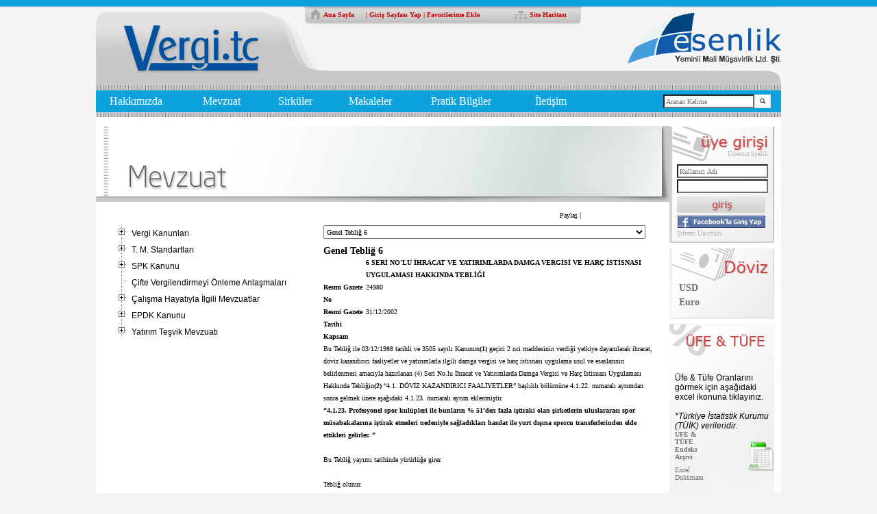

--- FILE ---
content_type: text/html; charset=windows-1254
request_url: https://vergi.tc/mevzuat/Ihracat-ve-Yatirimlarda-Damga-Vergisi-ve-Harc-Istisnasi-Uygulamasi-Hakkinda-Tebligleri/Genel-Teblig-6/4ee816d8-7cbd-4576-8f9e-e858e88fa7d3
body_size: 110619
content:

<!DOCTYPE html PUBLIC "-//W3C//DTD XHTML 1.0 Transitional//EN" "http://www.w3.org/TR/xhtml1/DTD/xhtml1-transitional.dtd">
<html xmlns="http://www.w3.org/1999/xhtml" xml:lang="en">
<head><title>
	Genel Tebliğ 6
</title><meta name="description" content="Vergi Tc ile Bilgi Elinizin Altinda. Tum guncel vergi, muhasebe ve is hayati ile ilgili mevzuata ulasabilmenin en kolay yolu" /><meta name="keywords" content="esenlikymm, vergi, vergisi, amortisman, mevzuat, kanunlar, kdv, muhasebe, yargi kararlari, Sirkuler, Spk, Epdk, Bddk, Gvk, kvk, mtv, Otv, 5510" /><meta http-equiv="Content-Type" content="text/html; charset=windows-1254" /><meta http-equiv="Content-Type" content="text/html; charset=ISO-8859-9" /><meta http-equiv="content-language" content="TR" /><meta http-equiv="content-language" content="ENG" /><meta name="Author" content="3Nokta" /><meta name="Author" content="Hafize" /><meta name="Author" content="Ender ŞAHİN" /><meta name="email" content="info@3nokta.net" /><meta name="classification" content="Finance, Business" /><meta name="distribution" content="Global, Local" /><meta name="content-language" content="tr" /><meta name="rating" content="general" /><meta name="resource-type" content="document" /><meta name="robots" content="all" /><meta name="Pragma" content="no-cache" /><meta http-equiv="cache-control" content="no-cache" /><meta name="rating" content="general" /><meta name="robots" content="all" /><link href="/css/param.css" rel="stylesheet" type="text/css" />

    <script src="/scripts/Kontrol.js" type="text/javascript"></script>

    <script type="text/javascript">

        var _gaq = _gaq || [];
        _gaq.push(['_setAccount', 'UA-21474114-1']);
        _gaq.push(['_trackPageview']);

        (function() {
            var ga = document.createElement('script'); ga.type = 'text/javascript'; ga.async = true;
            ga.src = ('https:' == document.location.protocol ? 'https://ssl' : 'http://www') + '.google-analytics.com/ga.js';
            var s = document.getElementsByTagName('script')[0]; s.parentNode.insertBefore(ga, s);
        })();

        function AraYaz(obj) {
            if (obj.value == "") {
                obj.value = "Aranan Kelime";
            }
        }

        function AraTemizle(obj) {
            if (obj.valueOf != "") {
                obj.value = "";
            }
        }
                        
    </script>
       <script type="text/javascript">
       function bookmarksite() {
           var title = 'Vergi.TC ';
           var url = location.href;
           if (document.all)
               window.external.AddFavorite(url, title);
           else if (window.sidebar)
               window.sidebar.addPanel(title, url, "")
       }
</script>
<script>
function setHomepage()
{          var title = 'Vergi.TC ';
           var url = location.href;
 if (document.all)
    {
        document.body.style.behavior='url(#default#homepage)';
  document.body.setHomePage(url);
 
    }
    else if (window.sidebar)
    {
    if(window.netscape)
    {
         try
   {  
            netscape.security.PrivilegeManager.enablePrivilege("UniversalXPConnect");  
         }  
         catch(e) {  
    alert("Tarayıcınız veya siz bu eyleme izin vermediniz. Üst köşeden Araçlar >> Seçenekler'i tılayın ve gelen penceredeki Konum Satırına adresimizi ("+url+") yazıp Tamam'a basarakta aynı işlevi yerine getirebilirsiniz.");  
         }
    }
var prefs = Components.classes['@mozilla.org/preferences-service;1'].getService(Components.interfaces.nsIPrefBranch);
    prefs.setCharPref('browser.startup.homepage',url);
 }
}
</script>
    
    <title>Mevzuat</title>
    
<script> 
   (function(d, s, id) {
        var js, fjs = d.getElementsByTagName(s)[0];
        if (d.getElementById(id)) return;
        js = d.createElement(s); js.id = id;
        js.src = "//connect.facebook.net/tr_TR/all.js#xfbml=1&appId=434113959997027";
        fjs.parentNode.insertBefore(js, fjs);
    } (document, 'script', 'facebook-jssdk'));
    </script>
    <link rel="stylesheet" href="/css/jquery.treeview.css" />
	
	
	<script src="/scripts/jquery.js" type="text/javascript"></script>
	<script src="/scripts/jquery.cookie.js" type="text/javascript"></script>
	<script src="/scripts/jquery.treeview.js" type="text/javascript"></script>
	
	<script type="text/javascript" src="/scripts/demo.js"></script>
	

    
    <style type="text/css">
        .style4
        {
            width: 62px;
        }
        .style5
        {
            width: 233px;
        }
    </style>
    
</head>
<body style="background-color:#f5f4f4">
    <form name="aspnetForm" method="post" action="./mevzuat.aspx?cod=4ee816d8-7cbd-4576-8f9e-e858e88fa7d3" id="aspnetForm">
<div>
<input type="hidden" name="__EVENTTARGET" id="__EVENTTARGET" value="" />
<input type="hidden" name="__EVENTARGUMENT" id="__EVENTARGUMENT" value="" />
<input type="hidden" name="__LASTFOCUS" id="__LASTFOCUS" value="" />
<input type="hidden" name="__VIEWSTATE" id="__VIEWSTATE" value="/[base64]/[base64]/[base64]" />
</div>

<script type="text/javascript">
//<![CDATA[
var theForm = document.forms['aspnetForm'];
if (!theForm) {
    theForm = document.aspnetForm;
}
function __doPostBack(eventTarget, eventArgument) {
    if (!theForm.onsubmit || (theForm.onsubmit() != false)) {
        theForm.__EVENTTARGET.value = eventTarget;
        theForm.__EVENTARGUMENT.value = eventArgument;
        theForm.submit();
    }
}
//]]>
</script>


<script src="/WebResource.axd?d=3gaeBlt6C8MchAKUWIRJkoJDVTfy5K4UKDvah3y7vf-KdztRiYLSFxCAefZ8D6_JlGFsAMdjiR1ZuzhJ3Nu_zB1xm6_uRLkM-TUdqKEiXig1&amp;t=638563379773552689" type="text/javascript"></script>


<script src="/ScriptResource.axd?d=GTMs62EmmIs8sWWctFwakufYnAWceV58dnmtnjgYKzZZw6GWKN4P3WZbSTptNRB6xm1NkBtncWvUVggtWsSGaqTaCgQxHigmctVFkEf2_H46gzCY5gO7ONPcHjMpNxRCYA59zbVW_ZAn1nDGIYznUsawBxKwQzFFLflAlVY2P8qppXuRNqLnNAvI7Fxr0tlI0&amp;t=ffffffffc820c398" type="text/javascript"></script>
<script type="text/javascript">
//<![CDATA[
if (typeof(Sys) === 'undefined') throw new Error('ASP.NET Ajax client-side framework failed to load.');
//]]>
</script>

<script src="/ScriptResource.axd?d=bpl6P9gvWMxS_E4Cr3Ei6C9p84MYwFXHxIwEK2lMSg1ASGgdcaZuCzPCy2rUdNOxl6c3dVNsbGV7mwJ7Y3KuXVSdXyi2SX7FJ894c7ZzXwUs7t1WfSaJ6S3eHMhU0Irl4x2ajduKZNrG0aogP6pgy4RBn07pG3zN9FVOWp2WM_TScmDZyeO6D3PtekSn3Im60&amp;t=ffffffffc820c398" type="text/javascript"></script>
<div>

	<input type="hidden" name="__VIEWSTATEGENERATOR" id="__VIEWSTATEGENERATOR" value="E21454C7" />
	<input type="hidden" name="__EVENTVALIDATION" id="__EVENTVALIDATION" value="/wEdAA8Msuy/MAE0hhCzX7EXj5ApD4zZrxX92uOlyIx1SyGTQrWx237VgtmcSPUz89SmkSGcptKqSYjb3cvYsdNgBx2++XDatNg3rD1D+Bp2W2ZDStHCEVZvoAMo8ThxrJgN2/gcETTsn4pzqmysPOYbfVW1YDm9qg0WrrqdXRRPJHA3hv0+xEzvOgmIsU08mgtFvVL8dIqnRdww+axFPKouTUIDeit1/EfiSRitoT0168tl39NETdgvm8yv4VUGWNNK9u/B7xYpG25u8ZuHbzvqFkkLWLEqmZw5/7nZ7lzxhLXNfxOZ9RcFv/gWw76e+M4Slbh54lTrrKlHBSNqPhqzDa5JJySVTcsf4ZTy9xNDe80w+w==" />
</div>
   <div class="km-container"></div>
   <a href="javascript:PopupClose()">  <div class="popup" style="cursor: pointer;"> </div></a>
    
    <table width="1000" border="0" align="center" cellpadding="0" cellspacing="0">
        <tr>
            <td height="184" valign="top" class="menu-bg">
                <table width="1000" border="0" cellspacing="0" cellpadding="0">
                    <tr>
                        <td>
                            <table width="1000" border="0" cellspacing="0" cellpadding="0">
                                <tr>
                                    <td width="242">
                                        <a href="http://www.vergi.tc/">
                                            <img src="/statikimg/vergi-tc.png" width="242" height="107" border="0" /></a>
                                    </td>
                                    <td width="100">
                                        &nbsp;
                                    </td>
                                    <td valign="top" >
                                        <table border="0" cellspacing="0" cellpadding="0" style="width: 390px">
                                            <tr>
                                                <td height="16" class="style4" >
                                                </td>
                                                <td height="16" class="style5" >
                                                </td>
                                                <td height="16">
                                                </td>
                                                
                                            </tr>
                                            <tr>
                                                
                                                <td align="left" style="padding-left:18px;" class="style4">
                                                    <a href="http://www.vergi.tc/" class="menu-yazi">Ana Sayfa</a>
                                                </td>
                                                <td align="left" class="style5">
                                                    <div  class="menu-yazi"> |
                                        <a onclick='setHomepage();' style="cursor:pointer">Giriş Sayfası Yap</a>
                                       | 
                                       <a href="javascript:bookmarksite();" rel="nofollow" class="menu-yazi">Favorilerime Ekle</a> 
                                       
                                        </div>
                                                </td>
                                               
                                                <td align="left" style="padding-left:6px;">
                                                    <a href="site-haritasi.aspx" class="menu-yazi">Site Haritası</a>
                                                </td>
                                            </tr>
                                        </table>
                                       
                                       
                                    </td>
                                     <td width="92px" align="center">
                                        &nbsp;
                                    </td>
                                    
                                    <td width="228">
                                        <a href="http://www.esenlikymm.com.tr" target="_blank">
                                            <img src="/statikimg/esenlik.png" width="228" height="107" border="0" /></a>
                                    </td>
                                </tr>
                            </table>
                        </td>
                    </tr>
                    <tr>
                        <td height="25" valign="top">
                            &nbsp;
                        </td>
                    </tr>
                    <tr>
                        <td height="32">
                            <table width="1000" border="0" cellspacing="0" cellpadding="0">
                                <tr>
                                    <td width="20">
                                        &nbsp;
                                    </td>
                                    <td width="94">
                                        <a href="/hakkimizda" class="menu">Hakkımızda</a>
                                    </td>
                                    <td width="42">
                                        &nbsp;
                                    </td>
                                    <td width="68">
                                        <a href="/mevzuat" class="menu">Mevzuat</a>
                                    </td>
                                    <td width="42">
                                        &nbsp;
                                    </td>
                                    <td width="61">
                                        <a href="/sirkuler" class="menu">Sirk&uuml;ler</a>
                                    </td>
                                    <td width="42">
                                        &nbsp;
                                    </td>
                                    
                                    <td width="78">
                                        <a href="/makaleler/Resul-Kurt" class="menu">Makaleler</a>
                                    </td>
                                    <td width="42">
                                        &nbsp;
                                    </td>
                                    <td width="110">
                                        <a href="/pratik-bilgiler" class="menu">Pratik Bilgiler</a>
                                    </td>
                                    <td width="42">
                                        &nbsp;
                                    </td>
                                    <td width="91">
                                        <a href="/iletisim" class="menu">İletişim</a>
                                    </td>
                                    <td width="42">
                                        &nbsp;
                                    </td>
                                    <td width="226">
                                        <div style="margin-right:15px">
                                        <div style="height:20px;float:right"><input type="image" name="ctl00$ImageButton1" id="ctl00_ImageButton1" src="/statikimg/arama.png" style="height:20px;border-width:0px;" /></div>
                                        <div style="height:20px;float:right"><input name="ctl00$TextBoxArama" type="text" value="Aranan Kelime" id="ctl00_TextBoxArama" class="site-arama-form" onclick="AraTemizle(this);" onmouseout="AraYaz(this);" /></div>
                                            </div>
                                        
                                    </td>
                                </tr>
                            </table>
                        </td>
                    </tr>
                    <tr>
                        <td height="20">
                            &nbsp;
                        </td>
                    </tr>
                </table>
            </td>
        </tr>
        <tr>
            <td class="genel-bg">
                <table width="1000" border="0" cellspacing="0" cellpadding="0">
                    <tr>
                        <td width="837" valign="top">
                            

    <script type="text/javascript">
//<![CDATA[
Sys.WebForms.PageRequestManager._initialize('ctl00$ContentPlaceHolderIcerik$ScriptManager1', 'aspnetForm', ['tctl00$ContentPlaceHolderIcerik$UpdatePanel1',''], [], [], 90, 'ctl00');
//]]>
</script>

    <table width="837" border="0" cellspacing="0" cellpadding="0">
        <tr>
            <td>
                <img src="/statikimg/mev1zuat-banner.jpg" width="837" height="111" />
            </td>
        </tr>
        <tr>
            <td height="25">
                <table width="160" border="0" align="right" cellpadding="0" cellspacing="0" class="icerik">
                    <tr>
                        <td height="10">
                        </td>
                    </tr>
                    <tr>
                        <td width="160">
                            <!-- AddThis Button BEGIN -->
                            <div class="addthis_toolbox addthis_default_style ">
                                <a href="http://www.addthis.com/bookmark.php?v=250&pubid=xa-4d6b4a4b3049346c" class="addthis_button_compact"
                                    style="font-family: verdana; font-size: 10px; color: #000;">Paylaş</a> <span class="addthis_separator">
                                        |</span> <a class="addthis_button_preferred_1"></a><a class="addthis_button_preferred_2">
                                        </a><a class="addthis_button_preferred_3"></a><a class="addthis_button_preferred_4">
                                        </a>
                            </div>

                            <script type="text/javascript" src="http://s7.addthis.com/js/250/addthis_widget.js#pubid=xa-4e41271219f700c9"></script>

                            <!-- AddThis Button END -->
                        </td>
                    </tr>
                    <tr>
                        <td height="5">
                        </td>
                    </tr>
                </table>
            </td>
        </tr>
        <tr>
            <td>
                <div id="ctl00_ContentPlaceHolderIcerik_UpdatePanel1">
	
                        <table width="837" border="0" cellspacing="0" cellpadding="0">
                            <tr>
                                <td width="30">
                                </td>
                                <td width="262" valign="top" style="min-height: 520px;">
                                    <div id="ctl00_ContentPlaceHolderIcerik_Panel1" style="height:520px;overflow:auto;">
		
                                     <ul id="gray" class="treeview-gray"><li class="closed"><span>Vergi Kanunları</span><ul><ul id="gray" class="treeview-gray"><li class="closed"><span>Kanunlar</span><ul><ul id="gray" class="treeview-gray"><li class="closed"><span>193 Gelir Vergisi Kanunu</span><ul><ul id="gray" class="treeview-gray"><li><a href="/mevzuat/Maddeler/Gecici-Madde-70/5dba80f0-8055-45a9-a125-5fc43e266fc7" target="_parent">Maddeler</a></li><li class="closed"><span>Gerekçeler</span></li><li><a href="/mevzuat/Bakanlar-Kurul-Karari/Karar-No-89-14258/5e875acd-a2bf-42cb-9d3c-28c9d58479db" target="_parent">Bakanlar Kurul Kararı</a></li><li><a href="/mevzuat/Yonetmelikler/RG-Tarihi-28-4-1981-RG-No-17324-/bf0276b0-d526-418b-9956-016ffd6121ba" target="_parent">Yönetmelikler</a></li><li><a href="/mevzuat/Tebligler/Genel-Teblig-1/c34bc49d-a083-4344-bdb7-2f4f28af13ff" target="_parent">Tebliğler</a></li><li><a href="/mevzuat/Ic-Genelgeler/1999-1/22c3d93e-775b-4ce2-a155-99b622a1ca89" target="_parent">İç Genelgeler</a></li><li><a href="/mevzuat/Genel-Yazilar/YOLCU-VE-YUK-TASIMACILIGI-FAALIYETINDE-GOTURULUK-DERECESINE-ILISKIN-GENEL-YAZI/d5776aad-9264-4cbe-8a8e-4027b27b4c09" target="_parent">Genel Yazılar</a></li><li><a href="/mevzuat/Ozelgeler/Trafik-kazasi-sonucu-hurda-haline-gelen-aracla-ticari-faaliyetine-devam-etme-imkani-kalmayan-mukellefiyetinin-kaldirilip-kaldirilmayacagi-hk-/0c4ea697-04a1-425b-a6ab-7ac6b5800bcc" target="_parent">Özelgeler</a></li><li><a href="/mevzuat/Sirkuler/Gelir-Vergisi-Sirkuleri-014/7b955c9e-f7cc-4ea3-93fc-ba62541737e0" target="_parent">Sirküler</a></li></ul></ul></li><li class="closed"><span>5422 Kurumlar Vergisi Kanunu</span><ul><ul id="gray" class="treeview-gray"><li><a href="/mevzuat/Maddeler/1-Mevzuu/03fcdbe8-863f-42ec-a936-a754ab3d31e0" target="_parent">Maddeler</a></li><li class="closed"><span>Gerekçeler</span></li><li><a href="/mevzuat/Bakanlar-Kurul-Karari/Karar-No-88-13643-KURUMLAR-VERGISI-KANUNUNUN-DEGISIK-24-UNCU-MADDESINE-ILISKIN/540bc9ac-10b9-47ef-bac4-c9dc655d1da6" target="_parent">Bakanlar Kurul Kararı</a></li><li><a href="/mevzuat/Tebligler/Genel-Teblig-1/9420b8d3-9479-48c6-80cf-8a70e46fbad0" target="_parent">Tebliğler</a></li><li><a href="/mevzuat/Ic-Genelgeler/2000-1-/52ebd7a5-f6e4-4ab2-8f90-4b388ba56926" target="_parent">İç Genelgeler</a></li><li><a href="/mevzuat/Ozelgeler/Buyuk-Mukellefler-Vergi-Dairesi-Baskanligi'nin-16-6-2008-tarih-ve-18412-sayili-ozelgesi/3d0bcc52-f338-4949-9b92-ffb9d4996e1c" target="_parent">Özelgeler</a></li><li><a href="/mevzuat/Sirkuler/Sirkuler-1-Teknoloji-Gelistirme-Bolgelerinde-Uygulanan-Vergisel-Tesvikler-/75ebff70-65d8-4eb7-9106-8ead4360400f" target="_parent">Sirküler</a></li></ul></ul></li><li class="closed"><span>5520 Kurumlar Vergisi Kanunu (Yeni)</span><ul><ul id="gray" class="treeview-gray"><li><a href="/mevzuat/Maddeler/1-Verginin-Konusu/ca475229-ead4-4fc8-8d09-bc75a2857f94" target="_parent">Maddeler</a></li><li class="closed"><span>Gerekçeler</span></li><li><a href="/mevzuat/Bakanlar-Kurul-Karari/Karar-No-85-10178/0c55d59a-bb8b-4b22-b0f4-985c1dc80370" target="_parent">Bakanlar Kurul Kararı</a></li><li><a href="/mevzuat/Tebligler/Kurumlar-Vergisi-Genel-Tebligi-Seri-No-1/af0b53a9-8db3-4bbd-afc8-c95e7554cf23" target="_parent">Tebliğler</a></li><li><a href="/mevzuat/Ic-Genelgeler/2005-1-/bd7aaae9-d1b7-4c5d-a437-cd49276c7548" target="_parent">İç Genelgeler</a></li><li><a href="/mevzuat/Ozelgeler/Nev’i-degisikliginde-onceki-kurumun-defter-ve-belgelerinin-yeni-kurum-tarafindan-kullanilip-kullanilmayacagi-hk-/9ccb7652-421e-480f-bfab-f17940484b49" target="_parent">Özelgeler</a></li><li><a href="/mevzuat/Sirkuler/Sirkuler-1/868a26ea-f348-4cba-a593-2c348d3ff527" target="_parent">Sirküler</a></li></ul></ul></li><li class="closed"><span>3065 Katma Değer Vergisi Kanunu</span><ul><ul id="gray" class="treeview-gray"><li><a href="/mevzuat/Maddeler/63-Yurutme/556256de-ee6c-48a1-94f0-94ab0273a1b8" target="_parent">Maddeler</a></li><li class="closed"><span>Gerekçeler</span></li><li><a href="/mevzuat/Bakanlar-Kurul-Karari/Karar-No-84-8837-/aaf383e1-ee38-438b-8de3-f34cb4107db8" target="_parent">Bakanlar Kurul Kararı</a></li><li><a href="/mevzuat/Tebligler/Genel-Teblig-26/72c21238-133c-4d6b-835d-06ea20ac03ed" target="_parent">Tebliğler</a></li><li><a href="/mevzuat/Ic-Genelgeler/2001-1-/f0af80d8-7861-4d49-b9b7-a6bc2ab46c3b" target="_parent">İç Genelgeler</a></li><li><a href="/mevzuat/Genel-Yazilar/Katma-Deger-Vergisi-Sirkuleri-7-ile-Ilgili-Genel-Yazi/f2c0d76c-2a2c-4fff-a46c-b4bf05eb8cc4" target="_parent">Genel Yazılar</a></li><li><a href="/mevzuat/Ozelgeler/Devlet-Ihale-Kanununun-71-ve-51-maddelerine-gore-yapilan-satislarin-K-D-V-’ne-tabi-olmadigi-hk-/a9f5ef9c-52eb-4f3b-9876-3eba130083fd" target="_parent">Özelgeler</a></li><li><a href="/mevzuat/Sirkuler/Katma-Deger-Vergisi-Sirkuleri-001/2b70a956-f58d-463a-8250-4cceaa4d1342" target="_parent">Sirküler</a></li></ul></ul></li><li class="closed"><span>213 Vergi Usul Kanunu</span><ul><ul id="gray" class="treeview-gray"><li><a href="/mevzuat/Maddeler/1-Kanunun-Sumulu-/14180025-232e-43d7-9c9a-5371d629e631" target="_parent">Maddeler</a></li><li><a href="/mevzuat/Bakanlar-Kurul-Karari/Karar-No-93-5107-/e7f2203a-d8ef-430c-ac5a-897208996830" target="_parent">Bakanlar Kurul Kararı</a></li><li><a href="/mevzuat/Yonetmelikler/RG-Tarihi-03-02-1999-RG-No-23600-UZLASMA-YONETMELIGI/5db9af8f-dfdc-431c-8500-91b9ea9df010" target="_parent">Yönetmelikler</a></li><li><a href="/mevzuat/Tebligler/Genel-Teblig-1/d499ac13-4bcb-4f38-a86e-fb6e7fac8af7" target="_parent">Tebliğler</a></li><li><a href="/mevzuat/Ic-Genelgeler/Uygulama-Sayi-No-2005-1/53c2942a-c01a-4eee-8fd2-80be8dcb3cac" target="_parent">İç Genelgeler</a></li><li><a href="/mevzuat/Genel-Yazilar/346-SIRA-NO'LU-VERGI-USUL-KANUNU-GENEL-TEBLIGI-ILE-ILGILI-GENEL-YAZI/c9b70aff-251c-4a1a-94ba-fc1c07315249" target="_parent">Genel Yazılar</a></li><li><a href="/mevzuat/Ozelgeler/Tasima-irsaliyesi-ile-faturanin-birarada-“Tasima-irsaliyeli-fatura”-adi-altinda-tek-bir-belge-olarak-kullanilip-kullanilmayacagi-hk-/74173f47-61e4-40ff-8771-6b88a0264ea5" target="_parent">Özelgeler</a></li><li><a href="/mevzuat/Sirkuler/Sirkuler-22-Anayasa-Mahkemesinin-Iptal-Karari/947c2a20-3508-467e-bb7c-459e04497231" target="_parent">Sirküler</a></li><li class="closed"><span>Gerekçeler</span></li></ul></ul></li><li class="closed"><span>6183 Amme Alacaklarının Tahsil Usulü Hakkında Kanun</span><ul><ul id="gray" class="treeview-gray"><li><a href="/mevzuat/Maddeler/Gecici-Madde-8/796a1364-00d9-4c12-ac5e-d492e1e92e1d" target="_parent">Maddeler</a></li><li class="closed"><span>Gerekçeler</span></li><li><a href="/mevzuat/Bakanlar-Kurul-Karari/Karar-No-96-7798-/9ce41ab0-d5e8-4eae-94dd-be6c9cd875de" target="_parent">Bakanlar Kurul Kararı</a></li><li><a href="/mevzuat/Tebligler/Genel-Teblig-237/59d3f304-54c8-4577-b9d9-fb61ffb5981c" target="_parent">Tebliğler</a></li><li><a href="/mevzuat/Ic-Genelgeler/1999-1-/67320dcb-2c23-4c7f-9474-d524805e686c" target="_parent">İç Genelgeler</a></li><li><a href="/mevzuat/Genel-Yazilar/BELIRTILEN-SURE-ICERISINDE-TECIL-VE-TAKSITLENDIRME-TALEBINDE-BULUNANLARA-ILISKIN-GENEL-YAZI/67b077c2-e87c-4dff-b453-4543dd3e2a2d" target="_parent">Genel Yazılar</a></li><li><a href="/mevzuat/Ozelgeler/351-sayili-Olculer-ve-Ayar-Kanununa-gore-kesilen-para-cezalarinin-takip-ve-tahsili-hk-/bd8d2cca-b82f-46e2-9f59-ddaeb1834584" target="_parent">Özelgeler</a></li></ul></ul></li><li class="closed"><span>4760 Özel Tüketim Vergisi Kanunu</span><ul><ul id="gray" class="treeview-gray"><li><a href="/mevzuat/Maddeler/15-Verginin-belgelerde-gosterilmesi-matrahta-vergide-ve-mukellefiyette-degisiklikler/2ada0815-389a-4159-9818-492e4c15efdc" target="_parent">Maddeler</a></li><li class="closed"><span>Gerekçeler</span></li><li><a href="/mevzuat/Bakanlar-Kurul-Karari/Karar-No-2002-4481/be8b90cd-f59a-408e-b9fd-b4ef0e8a43ad" target="_parent">Bakanlar Kurul Kararı</a></li><li><a href="/mevzuat/Tebligler/Genel-Teblig-1/adef655b-c183-469c-a927-e1881b7565cb" target="_parent">Tebliğler</a></li><li><a href="/mevzuat/Ic-Genelgeler/2003-1/fa07a45a-35a2-4e5a-bc47-438ce1543a94" target="_parent">İç Genelgeler</a></li><li><a href="/mevzuat/Genel-Yazilar/Sakatlik-Istisnasi-Formu-Hakkinda/c8974516-4b3e-4bf6-b248-4d4413cf0079" target="_parent">Genel Yazılar</a></li><li><a href="/mevzuat/Ozelgeler/Ozel-Tuketim-Vergisine-tabi-olan-mallarin-ihrac-edilmesinin-ihracat-istisnasi-kapsaminda-degerlendirilecegi-hakkinda-/2ec5a435-1063-4159-8688-8c45054eb69c" target="_parent">Özelgeler</a></li><li><a href="/mevzuat/Sirkuler/Sirkuler-1/87365101-01a3-42b0-a333-ceb4fed1ff55" target="_parent">Sirküler</a></li></ul></ul></li><li class="closed"><span>488 Damga Vergisi Kanunu</span><ul><ul id="gray" class="treeview-gray"><li><a href="/mevzuat/Maddeler/Tablo-2-Damga-Vergisinden-Istisna-Edilen-Kâgitlar/6c463ab1-38bc-4d26-9f5d-c3bd4d7e200b" target="_parent">Maddeler</a></li><li><a href="/mevzuat/Bakanlar-Kurul-Karari/Karar-No-87-12067-Damga-Vergisi-Kanununun-30-uncu-Maddesine-Iliskin-Karar-/193a5f94-0663-4ac7-80a3-ca84ac2a22b4" target="_parent">Bakanlar Kurul Kararı</a></li><li><a href="/mevzuat/Tebligler/Genel-Teblig-11/d30db4f6-523b-40cd-8e70-3e544e5d4ba0" target="_parent">Tebliğler</a></li><li><a href="/mevzuat/Ic-Genelgeler/1999-1/b621c5a7-68f4-4fe7-b3b0-95ee3f72e235" target="_parent">İç Genelgeler</a></li><li><a href="/mevzuat/Genel-Yazilar/7269-SAYILI-KANUN-HUKUMLERINCE-DAMGA-VERGISI-MUAFIYETI-HK-/9ac737a0-3aec-452b-abdb-989222835fc4" target="_parent">Genel Yazılar</a></li><li><a href="/mevzuat/Ozelgeler/[base64]/fa60591c-9c3c-4ddd-a7ad-0cf2624fbb71" target="_parent">Özelgeler</a></li><li><a href="/mevzuat/Sirkuler/Sirkuler-1-Bilanco-ve-Gelir-Tablolari-/03e6e83c-6cad-4465-aba9-66c1f83fd42e" target="_parent">Sirküler</a></li></ul></ul></li><li class="closed"><span>492 Harçlar Kanunu</span><ul><ul id="gray" class="treeview-gray"><li><a href="/mevzuat/Maddeler/9-Sayili-Tarife/19368fbd-50b8-4c19-bf3b-c9c04299b26c" target="_parent">Maddeler</a></li><li><a href="/mevzuat/Bakanlar-Kurul-Karari/Karar-No-92-3899/c46a6fb9-8008-4437-bcce-8a8723a40007" target="_parent">Bakanlar Kurul Kararı</a></li><li><a href="/mevzuat/Tebligler/Genel-Teblig-1/fdc1a984-82c0-46e1-b9f1-bdbfaa345bfa" target="_parent">Tebliğler</a></li><li><a href="/mevzuat/Ic-Genelgeler/2003-2/56c2647c-82a9-4852-b910-8a103669c3c4" target="_parent">İç Genelgeler</a></li><li><a href="/mevzuat/Genel-Yazilar/7269-SAYILI-KANUN-HUKUMLERINCE-DAMGA-VERGISI-MUAFIYETI-HK-/a0b70b27-13af-4397-830d-de9e9bed404e" target="_parent">Genel Yazılar</a></li><li><a href="/mevzuat/Ozelgeler/Kiymet-yekunu-uzerinden-harci-odenen-ithalat-taleplerine-dayanarak-yapilan-fiili-ithalat-sirasinda-ortaya-cikan-kur-farki-uzerinden-ayrica-harc-odenip-odenmeyecegi-hk-/2d445d4d-4f48-41f2-9215-7fa07affe8cc" target="_parent">Özelgeler</a></li><li><a href="/mevzuat/Sirkuler/1-1-2005-tarihinden-itibaren-muayene-istasyonlarinca-alinacak-muayene-ucretleri/96c67f58-cca1-41e3-b0e7-1cdeb6d22730" target="_parent">Sirküler</a></li></ul></ul></li><li class="closed"><span>197 Motorlu Taşıtlar Vergi Kanunu </span><ul><ul id="gray" class="treeview-gray"><li><a href="/mevzuat/Maddeler/20-Yurutme-Yetkisi/76266d71-e905-43b2-8624-756136d4029a" target="_parent">Maddeler</a></li><li><a href="/mevzuat/Bakanlar-Kurul-Karari/Karar-No-2004-6743/4a688cad-110d-467d-813b-80213ed0cc65" target="_parent">Bakanlar Kurul Kararı</a></li><li><a href="/mevzuat/Tebligler/Motorlu-Tasitlar-Vergisi-Genel-Tebligi-Seri-No-17/d65913ee-00da-4e6d-b382-edbc4e76b9bb" target="_parent">Tebliğler</a></li><li><a href="/mevzuat/Ic-Genelgeler/Sayi-No-1989-1-Kayit-ve-Tescil/c23b347a-6bc6-41c7-86de-35c452794610" target="_parent">İç Genelgeler</a></li><li><a href="/mevzuat/Genel-Yazilar/YABANCI-UYRUKLULARA-AIT-TASITLARA-ILISKIN-GENEL-YAZI/ee842604-05b6-4e73-beb3-c490e5c7c758" target="_parent">Genel Yazılar</a></li><li><a href="/mevzuat/Ozelgeler/Mtv'ye-etki-eden-degisiklikler/97afd50d-79ff-4180-8ded-8c80b757a56c" target="_parent">Özelgeler</a></li><li><a href="/mevzuat/Sirkuler/Sirkuler-1/cb8839d0-fe3b-45bb-a386-ed75fa87d4ef" target="_parent">Sirküler</a></li></ul></ul></li><li class="closed"><span>2577 İdari Yargılama Usulü Kanunu</span><ul><ul id="gray" class="treeview-gray"><li><a href="/mevzuat/Maddeler/65-Yurutme/3c1eb8a2-f2d6-4d8e-bd8d-93da6998d0de" target="_parent">Maddeler</a></li><li><a href="/mevzuat/Gerekceler/Idari-Yargilama-Usulu-Kanunu/73f29c7f-90bd-4ecf-a20f-2781e9cdbd3f" target="_parent">Gerekçeler</a></li></ul></ul></li><li class="closed"><span>3100 Katma Değer Vergisi Mükelleflerin Ödeme Kaydedici Cihazları Kullanmaları Mecburiyeti Hakkında Kanun</span><ul><ul id="gray" class="treeview-gray"><li><a href="/mevzuat/Maddeler/12-Yurutme/b8a2406c-5b07-412c-9aa1-73c983a08cee" target="_parent">Maddeler</a></li><li><a href="/mevzuat/Tebligler/Genel-Teblig-1/fc203651-1429-4199-8cc0-326fb5c755a3" target="_parent">Tebliğler</a></li><li><a href="/mevzuat/Ic-Genelgeler/Sayi-No-2000-1/507d8b1b-ac92-42a4-88cd-76d6d0f0e7b2" target="_parent">İç Genelgeler</a></li><li><a href="/mevzuat/Ozelgeler/OKC-fislerinde-mukellefin-adi-soyadi-ile-unvaninin-birarada-bulunma-mecburiyeti-yoktur-/f4712d13-2f86-4f47-8081-56565591a2c7" target="_parent">Özelgeler</a></li><li><a href="/mevzuat/Sirkuler/Sirkuler-1-Uretici-veya-Ithalatci-Firmalarin-Akaryakit-Pompalarina-Baglanacak-Odeme-Kaydedici-Cihazlarinin-Onayi-/69fc4587-a6a8-4e98-b0a0-2702058476c8" target="_parent">Sirküler</a></li></ul></ul></li><li class="closed"><span>3568 Serbest Muhasebecilik, Serbest Muhasebeci Mali Müşavirlik ve Yeminli Mali Müşavirlik Kanunu</span><ul><ul id="gray" class="treeview-gray"><li><a href="/mevzuat/Maddeler/52-Yurutme/0be2ad55-fb8c-49ee-986c-0d31d4c32219" target="_parent">Maddeler</a></li><li><a href="/mevzuat/Yonetmelikler/[base64]/5588bb1a-6fea-494a-a119-333cc3840063" target="_parent">Yönetmelikler</a></li><li><a href="/mevzuat/Tebligler/Genel-Teblig-1/9da54e38-66d8-4c47-9a8a-c225b2e48c9b" target="_parent">Tebliğler</a></li><li><a href="/mevzuat/Ic-Genelgeler/2000-1/9bcf3311-2fcc-4737-a1ae-ac97fa0d0c19" target="_parent">İç Genelgeler</a></li><li><a href="/mevzuat/Ozelgeler/Beyannamelerin-tasdik-ettirilmesi-hk-/b390fd9d-f8e7-4aad-81a6-be3fa6d2277b" target="_parent">Özelgeler</a></li><li><a href="/mevzuat/Sirkuler/Yeminli-Mali-Musavirlerce-2003-yilina-iliskin-olarak-duzenlenecek-olan-soz-konusu-Tasdik-Raporlarinin;-beyanname-verme-konusunda-kendilerine-sure-verilip-verilmedigine-bakilmaksizin-Gelir-Vergisi-mukellefleri-icin-Mayis-ayi-sonuna-kadar-Kurumlar-Vergisi-mukellefleri-icin-ise-Haziran-ayi-sonuna-kad/ece3d7e5-1aed-4a00-b1d8-53597117416f" target="_parent">Sirküler</a></li></ul></ul></li><li class="closed"><span>7338 Veraset ve İntikal Vergisi Kanunu</span><ul><ul id="gray" class="treeview-gray"><li><a href="/mevzuat/Maddeler/3-Gecici-Madde/71068702-b38e-4fbd-92e6-7d72fb040f1e" target="_parent">Maddeler</a></li><li><a href="/mevzuat/Bakanlar-Kurul-Karari/Karar-No-91-1842-/cc330edb-1677-4f4d-ac01-069bd836fd62" target="_parent">Bakanlar Kurul Kararı</a></li><li><a href="/mevzuat/Tebligler/Genel-Teblig-1/d0b8994a-26dd-46de-a722-6075e4a65383" target="_parent">Tebliğler</a></li><li><a href="/mevzuat/Ic-Genelgeler/SERI-NO-1/cc50cd96-0923-4c13-bffd-0fdb257f6475" target="_parent">İç Genelgeler</a></li><li><a href="/mevzuat/Ozelgeler/V-I-V-Kanununun-17-Maddesine-gore-mukelleflere-tasdikname-verilebilmesi-icin-aranacak-sartlar-hk-/64cc8e7c-9e79-4e3e-9251-295e00095e6c" target="_parent">Özelgeler</a></li><li><a href="/mevzuat/Sirkuler/Sirkuler-1/48bb3e4a-20ae-4b8b-a50e-c38848090c51" target="_parent">Sirküler</a></li></ul></ul></li><li class="closed"><span>2464 Belediye Gelirleri Kanunu</span><ul><ul id="gray" class="treeview-gray"><li><a href="/mevzuat/Maddeler/107-Yurutme/23aef43d-5747-4cbe-9835-f84f66636fa8" target="_parent">Maddeler</a></li><li><a href="/mevzuat/Bakanlar-Kurul-Karari/Karar-No-91-1365/43969666-3101-48d3-9c9e-ff27577a6933" target="_parent">Bakanlar Kurul Kararı</a></li><li><a href="/mevzuat/Tebligler/Genel-Teblig-1/41804f48-98cc-48cc-a87c-d1f0fb1e09f3" target="_parent">Tebliğler</a></li><li><a href="/mevzuat/Ozelgeler/S-S-K-’ya-ait-binalardan-cevre-temizlik-vergisi-alinmamaktadir-/1624f676-9596-4a09-8c73-f6397b2329c6" target="_parent">Özelgeler</a></li><li><a href="/mevzuat/Sirkuler/Sirkuler-1-Internete-baglanma-hizmeti-veren-bira-alkollu-icki-icilmeyen-satilmayan-ve-ruhsatnamelerinde-'Kahvehane'-veya-'Internet-Kafe'-yazili-yerlerin-eglence-vergisi-ile-yukumlu-tutulmamalari-gerekmektedir-/1b3c9bc2-302c-44df-a3f9-7213c9527a54" target="_parent">Sirküler</a></li><li class="closed"><span>Gerekçeler</span></li></ul></ul></li><li class="closed"><span>6802 Gider Vergileri Kanunu</span><ul><ul id="gray" class="treeview-gray"><li><a href="/mevzuat/Maddeler/69-Icra-Salahiyeti/e756abcb-fd04-451d-a518-ee2c57f05716" target="_parent">Maddeler</a></li><li class="closed"><span>Gerekçeler</span></li><li><a href="/mevzuat/Bakanlar-Kurul-Karari/Karar-No-88-13608/a8b27af4-8604-47ac-baa5-eec114c80127" target="_parent">Bakanlar Kurul Kararı</a></li><li><a href="/mevzuat/Tebligler/Genel-Teblig-79/dd641f96-eb21-41f9-8b6e-1be6f695f7c2" target="_parent">Tebliğler</a></li><li><a href="/mevzuat/Ic-Genelgeler/Sayi-No-1995-1/f83b984a-8e4b-40da-bbec-65b84c1e695f" target="_parent">İç Genelgeler</a></li><li><a href="/mevzuat/Ozelgeler/Sigorta-sirketlerinin-her-ne-sekilde-olursa-olsun-yapmis-olduklari-butun-muameleler-sonucu-lehine-almis-olduklari-her-turlu-paralar-banka-ve-sigorta-muameleleri-vergisine-tabidir-/4052e8f5-2f04-4f4a-bdbb-9738e06c1ee4" target="_parent">Özelgeler</a></li><li><a href="/mevzuat/Sirkuler/[base64]/912b1974-4b38-465a-be25-69f13101d9ea" target="_parent">Sirküler</a></li></ul></ul></li><li class="closed"><span>1319 Emlak Vergisi Kanunu</span><ul><ul id="gray" class="treeview-gray"><li><a href="/mevzuat/Maddeler/43-Yururluk-ve-Yurutme-/b836f62d-38f2-482f-84ec-abc9775ce71f" target="_parent">Maddeler</a></li><li><a href="/mevzuat/Bakanlar-Kurul-Karari/Karar-No-7-8147/b4522fde-8a3a-4193-b1ef-4f9774294b52" target="_parent">Bakanlar Kurul Kararı</a></li><li><a href="/mevzuat/Tebligler/Genel-Teblig-1/b16aa60d-cf7e-4062-a835-0cc4a8de6bea" target="_parent">Tebliğler</a></li><li><a href="/mevzuat/Ic-Genelgeler/Sayi-No-2001-1/fba5b3b5-405d-4c54-82fc-65d590c02733" target="_parent">İç Genelgeler</a></li><li><a href="/mevzuat/Ozelgeler/[base64]/37c2c86f-d8ef-438c-9ac5-1443d90ca977" target="_parent">Özelgeler</a></li><li><a href="/mevzuat/Sirkuler/Emlak-Vergisi-Sirkuleri-001/59b21c53-191f-4af6-b4d4-05d9a579d6b2" target="_parent">Sirküler</a></li></ul></ul></li><li class="closed"><span>3074 Akaryakıt Tüketim Vergisi Kanunu</span><ul><ul id="gray" class="treeview-gray"><li><a href="/mevzuat/Maddeler/10-Yurutme/997634a3-9747-46bd-a324-b97fd0faf8c4" target="_parent">Maddeler</a></li><li><a href="/mevzuat/Bakanlar-Kurul-Karari/Karar-No-98-11161/f682b5df-2699-4122-a49e-aae4ffbda1f9" target="_parent">Bakanlar Kurul Kararı</a></li><li><a href="/mevzuat/Tebligler/Genel-Teblig-1/86d6aa78-3b14-4408-9d3f-03820a21e910" target="_parent">Tebliğler</a></li><li><a href="/mevzuat/Ozelgeler/[base64]/92341b18-cfca-43c2-b4c7-ef8c82ce859f" target="_parent">Özelgeler</a></li></ul></ul></li><li class="closed"><span>2575 Danıştay Kanunu</span><ul><ul id="gray" class="treeview-gray"><li><a href="/mevzuat/Maddeler/98-Yurutme/94c7874b-567f-44cd-b4ca-f8962f40ae9b" target="_parent">Maddeler</a></li></ul></ul></li><li class="closed"><span>210 Değerli Kağıtlar Kanunu</span><ul><ul id="gray" class="treeview-gray"><li><a href="/mevzuat/Maddeler/Gecici-Madde-2/06daa941-9b33-4fe5-a1bd-8568342a8eac" target="_parent">Maddeler</a></li><li class="closed"><span>Gerekçeler</span></li><li><a href="/mevzuat/Tebligler/Genel-Teblig-1/f473b31f-1dde-452f-b643-26c8d978b971" target="_parent">Tebliğler</a></li><li><a href="/mevzuat/Ozelgeler/Bankalarca-bastirilarak-satilan-cekler-icin-odenen-degerli-kagit-bedelleri-safi-ticari-kazancin-tespitinde-gider-olarak-indirim-konusu-yapilabilir-/f31fc2a5-0f5d-4197-a3e1-a1f1391f4bc1" target="_parent">Özelgeler</a></li></ul></ul></li><li class="closed"><span>3218 Serbest Bölgeler Kanunu</span><ul><ul id="gray" class="treeview-gray"><li><a href="/mevzuat/Maddeler/Tum-Kanun-Maddeleri/de04821a-5e22-4c45-8fd8-c0febf1080fc" target="_parent">Maddeler</a></li><li><a href="/mevzuat/Sirkuler/Sirkuler-1/9ef4f8ba-4fd9-48b1-93ba-4ab6ac050547" target="_parent">Sirküler</a></li><li><a href="/mevzuat/Tebligler/Genel-Teblig-1/33d62d03-176f-426c-80e1-1775fad40a52" target="_parent">Tebliğler</a></li></ul></ul></li><li class="closed"><span>4691 Teknoloji Geliştirme Bölgeleri Kanunu</span><ul><ul id="gray" class="treeview-gray"><li><a href="/mevzuat/Maddeler/Tum-Kanun-Metni/0de5744e-6f36-4be9-b27e-abe38ba2a5a5" target="_parent">Maddeler</a></li></ul></ul></li><li class="closed"><span>5766 Amme Alacaklarının Tahsil Usulü Hakkında Kanunda ve Bazı Kanunlarda Değişiklik Yapılması Hakkında Kanun</span><ul><ul id="gray" class="treeview-gray"><li><a href="/mevzuat/Maddeler/Tum-Kanun-Metni/97a40903-3c32-47ec-b61c-8a0855c412dc" target="_parent">Maddeler</a></li></ul></ul></li><li class="closed"><span>6111 Bazı Alacakların Yeniden Yapılandırması İle Sosyal Sigortalar ve Genel Sağlık Sigortası Kanunu ve Diğer Bazı Kanun ve Kanun Hükmünde Kararnamelerde Değişiklik Yapılması Hakkında Kanun</span><ul><ul id="gray" class="treeview-gray"><li class="closed"><span>Maddeler</span></li><li><a href="/mevzuat/Tebligler/6111-Sayili-Kanun-Genel-Tebligi-Seri-No-1/a646fd1d-7259-4f57-9f56-bc0a98aec64f" target="_parent">Tebliğler</a></li></ul></ul></li><li class="closed"><span>5602 Şans Oyunları Hasılatından Alınan Vergi, Fon ve Payların Düzenlenmesi Hakkında Kanun</span><ul><ul id="gray" class="treeview-gray"><li><a href="/mevzuat/Maddeler/13-Yurutme/42f55b70-8494-41e2-bf63-e0f58e0b8040" target="_parent">Maddeler</a></li><li><a href="/mevzuat/Gerekceler/Gerekce-1/19a60d50-e810-4f9c-953e-11ce2b2e7c76" target="_parent">Gerekçeler</a></li></ul></ul></li><li class="closed"><span>1318 Finansman Kanunu</span><ul><ul id="gray" class="treeview-gray"><li><a href="/mevzuat/Maddeler/1-Mevzu-ve-Mukellef/60fcb6f5-6524-435b-844b-edaa2b8de455" target="_parent">Maddeler</a></li><li><a href="/mevzuat/Gerekceler/Finansman-Kanunu-1318/10f13c5e-ee5d-4304-b918-c63f5db93602" target="_parent">Gerekçeler</a></li><li><a href="/mevzuat/Bakanlar-Kurul-Kararlari-/Karar-No-92-3921/016c25a6-9637-44de-bfee-19559261d8f4" target="_parent">Bakanlar Kurul Kararları </a></li><li><a href="/mevzuat/Danistay-Kararlari-/Karar-No-2000-406/e4eb5d67-c6a9-4b8a-9609-906cb8aec03f" target="_parent">Danıştay Kararları </a></li><li><a href="/mevzuat/Tebligler/Genel-Teblig-8/43b67252-c5e8-4ac9-a707-f24c414debd9" target="_parent">Tebliğler</a></li><li><a href="/mevzuat/Ic-Genelgeler/Sira-No-1998-1/92d1de99-5aae-4ccd-8ca4-e771352d5a18" target="_parent">İç Genelgeler</a></li><li><a href="/mevzuat/Genel-Yazi/Ek-Tasit-Alim-Vergisi-Oranlarina-Iliskin-Genel-Yazi/335742d4-f389-42b4-ab48-3bad91f7e0c0" target="_parent">Genel Yazı</a></li><li><a href="/mevzuat/Ozelgeler/Vekil-tayin-edenin-notere-gelemeyecek-sekilde-hakli-bir-engelinin-bulunmasi-halinde-Noterlerin-vekaletnamede-duzenleme-yerini-ve-engelleri-belirtmeleri-gerekecegi-hk-/57d9cd2f-b2cc-4c91-ab27-fd6541d89396" target="_parent">Özelgeler</a></li></ul></ul></li><li class="closed"><span>4811 Vergi Barışı Kanunu</span><ul><ul id="gray" class="treeview-gray"><li><a href="/mevzuat/Maddeler/23-Yurutme-/6a626f9a-e27d-4899-a79d-45f0322063f3" target="_parent">Maddeler</a></li><li><a href="/mevzuat/Bakanlar-Kurul-Kararlari/Karar-No-2003-5699-Kanuni-odeme-suresinden-once-odenen-amme-alacagi-icin-uygulanan-Erken-Odeme-Indirimi-oranlarina-iliskin/88287001-fe84-4cc8-ba18-203b2b7182bb" target="_parent">Bakanlar Kurul Kararları</a></li><li><a href="/mevzuat/Tebligler/Genel-Teblig-6/aabd6e7f-46d7-4c11-b855-2fdc9f843150" target="_parent">Tebliğler</a></li><li><a href="/mevzuat/Ic-Genelgeler/2003-7-Uygulama/595eb6f0-f28b-405b-be97-da9962a868b2" target="_parent">İç Genelgeler</a></li><li><a href="/mevzuat/Genel-Yazilar/VERGI-BARISI-KANUNUNDA-BELIRTILEN-BASVURU-VE-ILK-TAKSIT-ODEME-SURELERINE-ILISKIN-/51378255-2adb-42e4-b872-4df0f2efb645" target="_parent">Genel Yazılar</a></li></ul></ul></li><li class="closed"><span>2978 Vergi İadesi Hakkında Kanun</span><ul><ul id="gray" class="treeview-gray"><li><a href="/mevzuat/Maddeler/11-Yurutme/5916cad8-4f4c-4ae5-a6a0-2b8635dde231" target="_parent">Maddeler</a></li><li><a href="/mevzuat/Bakanlar-Kurul-Kararlari/Karar-No-84-7777-2978-SAYILI-KANUNUN-1-INCI-MADDESINE-ILISKIN/ee5e3272-1df2-4fb1-81ab-64a9ab1cd992" target="_parent">Bakanlar Kurul Kararları</a></li><li><a href="/mevzuat/Tebligler/Genel-Teblig-1/1777899e-c246-4bd6-99ec-679253e0e389" target="_parent">Tebliğler</a></li><li><a href="/mevzuat/Ozelgeler/[base64]/7faad51b-0ea5-4cf2-a051-631587ca15ff" target="_parent">Özelgeler</a></li><li><a href="/mevzuat/Sirkuler/Sirkuler-1-Yeni-Turk-Lirasi-uygulamasina-gecis-surecinde-vergi-iadesinden-yararlanan-emekliler-ve-odemeleri-gerceklestirecek-banka-subelerince-yapilacak-islemlere-yonelik-aciklamalar/ab1cf0d8-ad56-43f9-9828-34e71d25cc71" target="_parent">Sirküler</a></li></ul></ul></li><li class="closed"><span>2576 Bölge İdare Mahkemeleri, İdare Mahkemeleri ve Vergi Mahkemelerinin Kuruluşu ve Görevleri Hakkında Kanun</span><ul><ul id="gray" class="treeview-gray"><li><a href="/mevzuat/Maddeler/17-Yurutme/d8b0afc1-25e4-419e-84b1-e2bd671bad5c" target="_parent">Maddeler</a></li></ul></ul></li><li class="closed"><span>3787 Bazı Kamu Alacaklarının Tahsilatının Hızlandırılması ve Matrah Artırımı Hakkında Kanun</span><ul><ul id="gray" class="treeview-gray"><li><a href="/mevzuat/Maddeler/24-Yurutme/b3429590-9656-4952-8cea-541dd66e019a" target="_parent">Maddeler</a></li></ul></ul></li><li class="closed"><span>2380 Belediyelere ve İl Özel İdarelerine Genel Bütçe Vergi Gelirlerinden Pay Verilmesi Hakkında Kanun</span><ul><ul id="gray" class="treeview-gray"><li><a href="/mevzuat/Maddeler/5-Yurutme/3517d3ef-696a-4096-a629-9e784ee6ba1a" target="_parent">Maddeler</a></li></ul></ul></li><li class="closed"><span>3986 Ekonomik Denge İçin Yeni Vergiler İhdası Hakkında Kanun</span><ul><ul id="gray" class="treeview-gray"><li><a href="/mevzuat/Maddeler/21-Yurutme/87627bcf-6ddf-495e-b493-83d008ee731b" target="_parent">Maddeler</a></li><li><a href="/mevzuat/Tebligler/Genel-Teblig-1/790bf480-8560-43d3-b1e2-6c60cc3b728c" target="_parent">Tebliğler</a></li></ul></ul></li><li class="closed"><span>4358 Vergi Kimlik Numarası Kullanımının Yaygınlaşması Ve Noterlik Kanunu</span><ul><ul id="gray" class="treeview-gray"><li><a href="/mevzuat/Maddeler/7-Madde/f8ca878c-9bf2-47d0-9ef6-a1eb37bb56ee" target="_parent">Maddeler</a></li><li><a href="/mevzuat/Tebligler/Genel-Teblig-1/96569475-c2ca-40e5-b18e-24e738bf3145" target="_parent">Tebliğler</a></li><li><a href="/mevzuat/Ic-Genelgeler/2003-1/92c5bc03-6373-4508-9756-2b7ce3d0f5be" target="_parent">İç Genelgeler</a></li><li><a href="/mevzuat/Genel-Yazilar/Vergi-Kimlik-Numarasiyla-Ilgili-Turkiye-Bankalar-Birligi'ne-gonderilen-17-08-2001-tarih-ve-43741-sayili-yazi/65d34c48-a7a6-4d4f-9c4b-0c9348f9a94c" target="_parent">Genel Yazılar</a></li></ul></ul></li><li class="closed"><span>4306 İlköğretim Ve Eğitim Kanunu, Milli Eğitim Temel Kanunu</span><ul><ul id="gray" class="treeview-gray"><li><a href="/mevzuat/Maddeler/Gecici-Madde-1/b03dca05-f4cd-4e8c-b2cf-cb2c0eef9990" target="_parent">Maddeler</a></li><li><a href="/mevzuat/Bakanlar-Kurul-Kararlari/Karar-No-99-12481/d62d47ba-3651-432b-9fa3-06002585155b" target="_parent">Bakanlar Kurul Kararları</a></li><li><a href="/mevzuat/Tebligler/Genel-Teblig-2/8dc7403d-0dcd-4c13-b3cc-417a0566ebbd" target="_parent">Tebliğler</a></li><li><a href="/mevzuat/Ozelgeler/Genel-Butceli-idareler-il-ozel-idareleri-ve-Belediyelerin-verecekleri-beyannamelerden-egitime-katki-payi-alinip-alinmayacagi-hk-/2b9c3d72-5b64-4183-bde6-f54434ee632d" target="_parent">Özelgeler</a></li><li><a href="/mevzuat/Sirkuler/[base64]/a6642b10-997d-4db5-8ff8-f28194cb15fb" target="_parent">Sirküler</a></li></ul></ul></li><li class="closed"><span>Eğitim, Gençlik, Spor Ve Sağlık Hizmetleri Vergisinin İhdası İle </span><ul><ul id="gray" class="treeview-gray"><li><a href="/mevzuat/Maddeler/44-Madde/485a4f04-40c8-4689-a75b-4381fdff5ab1" target="_parent">Maddeler</a></li><li><a href="/mevzuat/Gerekceler/[base64]/cebf4d0e-0cfc-4aaf-9881-3c8e74e58c0a" target="_parent">Gerekçeler</a></li><li><a href="/mevzuat/Bakanlar-Kurul-Kararlari/Karar-No-95-7619-/cb062b35-b2c9-42b7-bc1b-0df16dca0b0b" target="_parent">Bakanlar Kurul Kararları</a></li><li><a href="/mevzuat/Tebligler/2-SERI-NO'LU-EGITIM-GENCLIK-SPOR-VE-SAGLIK-HIZMETLERI-VERGISI-GENEL-TEBLIGI/22e8a770-5a06-4977-9e9b-4f04927fb811" target="_parent">Tebliğler</a></li></ul></ul></li><li class="closed"><span>2982 Konut İnşaatında ve Kalkınmada Öncelikli Yörelerde Yapılacak Yatırımlarda Vergi, Resim ve Harç İstisna ve Muaflıkları Tanınması Hakkında Kanun</span><ul><ul id="gray" class="treeview-gray"><li><a href="/mevzuat/Maddeler/12-Yurutme/9bba23cc-2ba1-4dff-8f93-5404156ebaae" target="_parent">Maddeler</a></li><li><a href="/mevzuat/Tebligler/Genel-Teblig-1/6b691f69-c863-44e9-9ee1-47ad86bbd88b" target="_parent">Tebliğler</a></li><li><a href="/mevzuat/Ozelgeler/Muteaahhit-tarafindan-insaa-edilip-satisi-yapilan-bagimsiz-bolumlerin-2982-Sayili-Kanun-karsisindaki-durumu-/347600ac-5509-450f-ba18-35ec815dcb10" target="_parent">Özelgeler</a></li></ul></ul></li><li class="closed"><span>4837 Ekonomik İstikrarı Sağlamak İçin Ek Vergiler Alınması Hakkında Kanun</span><ul><ul id="gray" class="treeview-gray"><li><a href="/mevzuat/Maddeler/6-Yurutme/caf0c118-93a9-4230-94e9-d043d434e985" target="_parent">Maddeler</a></li><li><a href="/mevzuat/Tebligler/Genel-teblig-2-Motorlu-Tasitlar-Vergisi/aa9f4822-7c35-48f7-aa10-1bfcd3709c68" target="_parent">Tebliğler</a></li><li><a href="/mevzuat/Ic-Genelgeler/2003-1/348975db-e443-4867-b96b-f987e3804820" target="_parent">İç Genelgeler</a></li></ul></ul></li><li class="closed"><span>4705 Yurt Dışına Çıkışlardan Harç Alınması ve 4481 Sayılı Kanunda Değişiklik Yapılması Hakkında Kanun</span><ul><ul id="gray" class="treeview-gray"><li><a href="/mevzuat/Maddeler/4-Madde/a3c495d7-cf20-4a80-8fcd-78d63a1b7520" target="_parent">Maddeler</a></li><li><a href="/mevzuat/Bakanlar-Kurul-Kararlari/Karar-No-2006-10177/eeba1fe6-67a8-4ab4-b20d-f9a945f78849" target="_parent">Bakanlar Kurul Kararları</a></li><li><a href="/mevzuat/Genel-Yazilar/Yurt-Disina-Cikislarda-Alinan-Harcin-Iadesi-Ile-Ilgili-Genel-Yazi/16269f5c-4c20-4af4-a295-cd9dc0a08031" target="_parent">Genel Yazılar</a></li><li><a href="/mevzuat/Ozelgeler/Yurt-disina-cikislarda-harc-alinmasina-iliskin-usul-ve-esaslar-hk-/6e1538e1-277b-4c01-9840-240517e8c385" target="_parent">Özelgeler</a></li><li><a href="/mevzuat/Sirkuler/Sirkuler-01-Yurt-disinda-gerceklestirilecek-ticari-fuar-ve-is-gezilerine-cikan-heyetler-ile-fuar-organizasyonunda-gorev-alanlar-hakkinda/92ce5223-009f-4316-ae3a-a658e7b54bab" target="_parent">Sirküler</a></li></ul></ul></li><li class="closed"><span>3418 Eğitim, Gençlik, Spor Ve Sağlık Hizmetleri Vergisinin İhdası İle </span><ul><ul id="gray" class="treeview-gray"><li><a href="/mevzuat/Maddeler/44-Madde/f4475a15-783b-4b9d-8106-4ed14ff4b963" target="_parent">Maddeler</a></li><li><a href="/mevzuat/Bakanlar-Kurul-Kararlari/Karar-No-95-7619/02b70629-996b-40e7-bb10-81e875b2f6d7" target="_parent">Bakanlar Kurul Kararları</a></li><li><a href="/mevzuat/Tebligler/Genel-Teblig-1/6eed0abe-c0b2-489e-b6cb-b481714819e2" target="_parent">Tebliğler</a></li></ul></ul></li><li><a href="/mevzuat/6102-Turk-Ticaret-Kanunu/6102-Turk-Ticaret-Kanunu/1d1063e3-27b5-42e9-bc42-05a171b5022b" target="_parent">6102 Türk Ticaret Kanunu</a></li><li><a href="/mevzuat/6103-Turk-Ticaret-Kanununun-Yururlugu-Ve-Uygulama-Sekli-Hakkinda-Kanun/TURK-TICARET-KANUNUNUN-YURURLUGU-VE-UYGULAMA-SEKLI-HAKKINDA-KANUN/9f9d8d4b-90e7-4d46-893d-74a957beb510" target="_parent">6103 Türk Ticaret Kanununun Yürürlüğü Ve Uygulama Şekli Hakkında Kanun</a></li></ul></ul></li><li class="closed"><span>İlgili Diğer Kanunlar</span><ul><ul id="gray" class="treeview-gray"><li><a href="/mevzuat/Gelir-Vergisi-Kanunu-Ile-Bazi-Kanun-ve-Kanun-Hukmunde-Kararnamelerde-Degisiklik-Yapilmasina-Dair-Kanun/Tum-Maddeler/79591803-6b6e-4379-8092-a95863e7327f" target="_parent">Gelir Vergisi Kanunu İle Bazı Kanun ve Kanun Hükmünde Kararnamelerde Değişiklik Yapılmasına Dair Kanun</a></li><li class="closed"><span>2009/14803 Kaynak Kullanımını Destekleme Fonu Kesintileri Hakkında Kararın Yürürlülüğe Konulması Hakkında Karar</span></li><li class="closed"><span>5746 Araştırma ve Geliştirme Faaliyetlerinin Desteklenmesi Hakkında Kanun</span><ul><ul id="gray" class="treeview-gray"><li class="closed"><span>Maddeler</span></li><li class="closed"><span>Tebliğler</span></li><li class="closed"><span>Bakanlar Kurul Kararları</span></li><li class="closed"><span>Yönetmelikler</span></li></ul></ul></li><li class="closed"><span>5736 Bazı Kamu Alacaklarının Uzlaşma Usulü ile Tahsili Hakkında Kanun</span><ul><ul id="gray" class="treeview-gray"><li class="closed"><span>Maddeler</span></li><li class="closed"><span>Tebliğler</span></li></ul></ul></li><li class="closed"><span>Dahilde ve Hariçte İşleme Rejimleri ile Vergi Resim ve Harç İstisnası Uygulaması </span><ul><ul id="gray" class="treeview-gray"><li class="closed"><span>Dahilde ve Hariçte İşleme Rejimleri ile Vergi Resim ve Harç İstisnası Uygulaması </span></li></ul></ul></li><li class="closed"><span>5535 Bazı Kamu Alacaklarının Tahsil ve Terkinine İlişkin Kanun</span><ul><ul id="gray" class="treeview-gray"><li class="closed"><span>Maddeler</span></li><li class="closed"><span>Tebliğler</span></li></ul></ul></li><li class="closed"><span>5523 Türkiye Yatırım Destek Ve Tanıtım Ajansı Kurulması Hakkında Kanun</span><ul><ul id="gray" class="treeview-gray"><li class="closed"><span>Maddeler</span></li></ul></ul></li><li class="closed"><span>5537 Karayollari Trafik Kanununda Değişiklik Yapilmasina Dair Kanun</span><ul><ul id="gray" class="treeview-gray"><li class="closed"><span>Maddeler</span></li></ul></ul></li><li class="closed"><span>5804 2009 Yılında İstanbul Şehrinde Yapılacak Beşinci Dünya Su Forumunun Organizasyonu ile Katma Değer Vergisi Kanununa Bir Geçici Madde Eklenmesine Dair Kanun</span><ul><ul id="gray" class="treeview-gray"><li class="closed"><span>Maddeler</span></li></ul></ul></li><li class="closed"><span>5528 Bazı Kanun Ve Kanun Hükmünde Kararnamelerde Değişiklik Yapılması Hakkında Kanun</span><ul><ul id="gray" class="treeview-gray"><li class="closed"><span>Maddeler</span></li></ul></ul></li><li class="closed"><span>1905 Menkul ve Gayrimenkul Emval İle Bunların İntifa Hakları ve Daimi Vergilerin Mektumatı Muhbirlerine Verilecek İkramiye Hakkında Kanun</span><ul><ul id="gray" class="treeview-gray"><li class="closed"><span>Maddeler</span></li></ul></ul></li><li class="closed"><span>3071 Dilekçe Hakkının Kullanılmasına Dair Kanun</span><ul><ul id="gray" class="treeview-gray"><li class="closed"><span>Maddeler</span></li></ul></ul></li><li class="closed"><span>4325 Sayılı Olağanüstü Hal Bölgesi ve Kalkınmada Öncelikli Yörelerde İstihdam Yaratılması ve Yatırımların Teşvik Edilmesi İle 193 Saylı Gelir Vergisi Kanununda Değişiklik Yapılması Hakkında Kanun </span><ul><ul id="gray" class="treeview-gray"><li class="closed"><span>Maddeler</span></li></ul></ul></li><li class="closed"><span>4562 Organize Sanayi Bölgeleri Kanunu</span><ul><ul id="gray" class="treeview-gray"><li class="closed"><span>Maddeler</span></li><li class="closed"><span>Yönetmelikler</span></li></ul></ul></li><li class="closed"><span>4702 Yüksek Öğretim Kanunu, Çıraklık Ve Meskek Eğitim Kanunu</span><ul><ul id="gray" class="treeview-gray"><li class="closed"><span>Maddeler</span></li></ul></ul></li><li class="closed"><span>4736 Kamu Kurum ve Kuruluşlarının Ürettikleri Mal ve Hizmet Tarifleri İle Bazı Kanunlarda Değişiklik Yapılması Hakkında Kanun</span><ul><ul id="gray" class="treeview-gray"><li class="closed"><span>Maddeler</span></li></ul></ul></li><li class="closed"><span>4737 Endüstri Bölgeleri Kanunu (Endüstri Bölgeleri Kanunu ve Organize Sanayi Bölgeleri Kanununda Değişiklik Yapılması Hakkında Kanun)</span><ul><ul id="gray" class="treeview-gray"><li class="closed"><span>Maddeler</span></li></ul></ul></li><li class="closed"><span>4817 Yabancıların Çalışma İzinleri Hakkında Kanun</span><ul><ul id="gray" class="treeview-gray"><li class="closed"><span>Maddeler</span></li></ul></ul></li><li class="closed"><span>5225 Kültür Yatırımları ve Girişimleri Teşvik Kanunu</span><ul><ul id="gray" class="treeview-gray"><li class="closed"><span>Maddeler</span></li><li class="closed"><span>Tebliğler</span></li></ul></ul></li><li class="closed"><span>5398 Özelleştirme Uygulamalarının Düzenlenmesine ve Bazı Kanun ve Kanun Hükmünde Kararnamelerde Değişiklik Yapılmasına Dair Kanunda ve Bazı Kanunlarda Değişiklik Yapılması Hakkında Kanun</span><ul><ul id="gray" class="treeview-gray"><li class="closed"><span>Maddeler</span></li></ul></ul></li></ul></ul></li><li class="closed"><span>Diğer Kanun Tebliğleri </span><ul><ul id="gray" class="treeview-gray"><li><a href="/mevzuat/Parasal-Sinirlar-ve-Oranlar-Hakkinda-Genel-Tebligde-Degisiklik-Yapilmasi-Hakkinda-Teblig/Teblig/611b4bf0-a249-4403-b080-44361498e62d" target="_parent">Parasal Sınırlar ve Oranlar Hakkında Genel Tebliğde Değişiklik Yapılması Hakkında Tebliğ</a></li><li><a href="/mevzuat/Fon-Payi-Genel-Tebligleri/Genel-Teblig-1/7b0390f1-7461-4f68-bc95-25b081eb4cfc" target="_parent">Fon Payı Genel Tebliğleri</a></li><li><a href="/mevzuat/Ozel-Iletisim-Vergisi-Genel-Tebligleri/Genel-Teblig-1/08d3e89a-4f5b-47b6-bc85-8cdb9ca2661b" target="_parent">Özel İletişim Vergisi Genel Tebliğleri</a></li><li><a href="/mevzuat/Muhasebe-Sistemi-Uygulama-Genel-Tebligleri/Genel-Teblig-14/73d5cd01-2010-4059-b2b1-bc72701153cf" target="_parent">Muhasebe Sistemi Uygulama Genel Tebliğleri</a></li><li><a href="/mevzuat/Bilgisayarli-Muhasebe-Programlari-Genel-Tebligleri/Genel-Teblig-1/8b44be82-bc49-4e6c-983f-2edceb7fc5e6" target="_parent">Bilgisayarlı Muhasebe Programları Genel Tebliğleri</a></li><li><a href="/mevzuat/Sosyal-Yardimlasma-ve-Dayanismayi-Tesvik-Fonu-Genel-Tebligleri/Genel-Teblig-1/cdc60a98-9fef-40d7-9d98-141ec34e405c" target="_parent">Sosyal Yardımlaşma ve Dayanışmayı Teşvik Fonu Genel Tebliğleri</a></li><li><a href="/mevzuat/Ciraklik-Mesleki-ve-Teknik-Egitimi-Gelistirme-ve-Yayginlastirma-Fonu-Genel-Tebligleri/Genel-Teblig-1/146365c2-1f09-446a-828a-f52bf65ad8bb" target="_parent">Çıraklık Mesleki ve Teknik Eğitimi Geliştirme ve Yaygınlaştırma Fonu Genel Tebliğleri</a></li><li><a href="/mevzuat/Ihracat-ve-Yatirimlarda-Damga-Vergisi-ve-Harc-Istisnasi-Uygulamasi-Hakkinda-Tebligleri/Genel-Teblig-6/4ee816d8-7cbd-4576-8f9e-e858e88fa7d3" target="_parent">İhracat ve Yatırımlarda Damga Vergisi ve Harç İstisnası Uygulaması Hakkında Tebliğleri</a></li><li><a href="/mevzuat/Cekle-Odemelerin-Duzenlenmesi-ve-Cek-Hamilerinin-Korunmasi-Hakkinda-Kanun-Tebligleri/Genel-Teblig-2009-1/fed42348-0ee3-4984-b8a8-821a2a92b280" target="_parent">Çekle Ödemelerin Düzenlenmesi ve Çek Hamilerinin Korunması Hakkında Kanun Tebliğleri</a></li><li><a href="/mevzuat/Doviz-Kazandirici-Faaliyetlerde-Damga-Vergisi-ve-Harc-Istisnasi-Uygulamasi-Hakkinda-Tebligleri/Genel-Teblig-1/26b7cb04-0cd6-4534-b3d7-271804a0af94" target="_parent">Döviz Kazandırıcı Faaliyetlerde Damga Vergisi ve Harç İstisnası Uygulaması Hakkında Tebliğleri</a></li><li><a href="/mevzuat/Arastirma-Ve-Gelistirme-Projelerinin-Desteklenmesinde-Uygulanacak-Usul-Ve-Esaslara-Iliskin-Teblig/Arastirma-Ve-Gelistirme-Projelerinin-Desteklenmesinde-Uygulanacak-Usul-Ve-Esaslara-Iliskin-Teblig-Teblig-No-2007-42/bcce4424-1558-470e-9b3a-ccc4024ab228" target="_parent">Araştırma Ve Geliştirme Projelerinin Desteklenmesinde Uygulanacak Usul Ve Esaslara İlişkin Tebliğ</a></li></ul></ul></li></ul></ul></li><li class="closed"><span>T. M. Standartları </span><ul><ul id="gray" class="treeview-gray"><li class="closed"><span>Türkiye Muhasebe Standartları Kurulu </span></li><li><a href="/mevzuat/TMS/Finansal-Tablolarin-Sunulusuna-Iliskin-Turkiye-Muhasebe-Standardi-TMS-1-Hakkinda-Tebligde-Degisiklik-Yapilmasina-Iliskin-Teblig-Sira-No-154/c1659490-58f7-458d-9206-4b0006d2b681" target="_parent">TMS</a></li><li><a href="/mevzuat/TFRS/Turkiye-Finansal-Raporlama-Standartlarinin-Ilk-Uygulamasina-Iliskin-Turkiye-Finansal-Raporlama-Standardi-TFRS-1-Hakkinda-Teblig-No-146/897e4925-ae7c-4292-b233-b72da799a9bf" target="_parent">TFRS</a></li></ul></ul></li><li class="closed"><span>SPK Kanunu</span><ul><ul id="gray" class="treeview-gray"><li><a href="/mevzuat/SPK-Tebligleri/PORTFOY-YONETICILIGI-FAALIYETINE-VE-BU-FAALIYETTE-BULUNACAK-KURUMLARA-ILISKIN-ESASLAR-TEBLIGI-SERI-V-NO-59/94a4a102-6636-4694-90fc-dd43b945bf60" target="_parent">SPK Tebliğleri</a></li><li><a href="/mevzuat/Mart-2008-Tum-Degisikliklerle-Sermaye-Piyasasi-Kanunu/SERMAYE-PIYASASI-KANUNU-Mart-2008/1b619851-cd8e-4317-afbf-21e65d54a210" target="_parent">(Mart- 2008) Tüm Değişikliklerle Sermaye Piyasası Kanunu</a></li><li><a href="/mevzuat/2006-2007-Sermaye-Piyasasi-Ile-Ilgili-Mevzuat-Degisiklikleri/Sermaye-Piyasasi-Ile-Ilgili-Mevzuat-Degsisklikleri-2006-2007/fb7239e9-e104-4926-a0b7-a94e06d06be9" target="_parent">(2006-2007) Sermaye Piyasası İle İlgili Mevzuat Değişiklikleri</a></li><li><a href="/mevzuat/Sermaye-Piyasasi-Mevzuati-/Icindekiler/23745a4a-187f-4dbb-b5dd-d759e015d562" target="_parent">Sermaye Piyasası Mevzuatı </a></li><li><a href="/mevzuat/SPK-Yonetmelikler/Istanbul-Menkul-Kiymetler-Borsasi-Vadeli-Islem-ve-Opsiyon-Piyasasi-Yonetmeligi/f93ec3cd-a08b-4f8d-a003-b3987987ed42" target="_parent">SPK Yönetmelikler</a></li></ul></ul></li><li><a href="/mevzuat/Cifte-Vergilendirmeyi-Onleme-Anlasmalari-/Yunanistan-Cumhuriyeti/baae6446-46cb-4266-bb88-3d7636169f0d" target="_parent">Çifte Vergilendirmeyi Önleme Anlaşmaları </a></li><li class="closed"><span>Çalışma Hayatıyla İlgili Mevzuatlar</span><ul><ul id="gray" class="treeview-gray"><li class="closed"><span>Kanunlar</span><ul><ul id="gray" class="treeview-gray"><li class="closed"><span>506 Sosyal Sigortalar Kanunu</span><ul><ul id="gray" class="treeview-gray"><li><a href="/mevzuat/Maddeler/143-Yurutme-Organi/3226ba42-4026-4ffa-a5f8-becd86c77f6a" target="_parent">Maddeler</a></li><li><a href="/mevzuat/Tebligler/Genel-Teblig-1/b7289959-1d7e-4cc0-a4c7-0a9e496bf91d" target="_parent">Tebliğler</a></li></ul></ul></li><li class="closed"><span>5510 Sosyal Sigortalar ve Genel Sağlık Sigortası Kanunu</span><ul><ul id="gray" class="treeview-gray"><li class="closed"><span>(Yürürlük; 01.06.2008) 5510 Sosyal Sigortalar ve Genel Sağlık Sigortası Kanunu</span></li></ul></ul></li><li><a href="/mevzuat/5502-Yeni-Sosyal-Guvenlik-Kurumu-Kanunu-/Sosyal-Guvenlik-Kurumu-Kanunu-5502-Yeni/3b72fe25-fe3b-40ee-9c8b-30b9ca60e8c7" target="_parent">5502 Yeni Sosyal Güvenlik Kurumu Kanunu </a></li><li><a href="/mevzuat/4447-Issizlik-Sigortasi-Kanunu/Issizlik-Sigortasi-Kanunu-4447/987c61ae-9df9-4c47-bd38-74a1c51a9398" target="_parent">4447 İşsizlik Sigortası Kanunu</a></li><li><a href="/mevzuat/4857-Is-Kanunu/Is-Kanunu-Tum-Metni/a71bf901-b184-4b2c-ad34-b99c0888fa39" target="_parent">4857 İş Kanunu</a></li><li><a href="/mevzuat/4904-Turkiye-Is-Kurumu-Kanunu/Turkiye-Is-Kurumu-Kanunu-4904/a9df198e-6f7d-4d8d-90b6-fe6d3427a56b" target="_parent">4904 Türkiye İş Kurumu Kanunu</a></li><li><a href="/mevzuat/1479-Esnaf-ve-Sanatkarlar-ve-Diger-Bagimsiz-Calisanlar-Sosyal-Sigortalar-Kurumu-Kanunu-Bag-Kur-Kanunu/Esnaf-ve-Sanatkarlar-ve-Diger-Bagimsiz-Calisanlar-Sosyal-Sigortalar-Kurumu-Kanunu-Bag-Kur-Kanunu-1479-/a39bec9a-ad70-464e-91bf-d12e35875d52" target="_parent">1479 Esnaf ve Sanatkarlar ve Diğer Bağımsız Çalışanlar Sosyal Sigortalar Kurumu Kanunu (Bağ-Kur Kanunu)</a></li><li class="closed"><span>5797 Sosyal Sigortalar ve Genel Sağlık Sigortası Kanunu ile Bazı Kanunlarda Değişiklik Yapılması Hakkında Kanun</span></li><li><a href="/mevzuat/5754-Sosyal-Sigortalar-ve-Genel-Saglik-Sigortasi-Kanunu-ile-Bazi-Kanun-ve-Kanun-Hukmunde-Kararnamelerde-Degisiklik-Yapilmasina-Dair-Kanun/Sosyal-Sigortalar-ve-Genel-Saglik-Sigortasi-Kanunu-ile-Bazi-Kanun-ve-Kanun-Hukmunde-Kararnamelerde-Degisiklik-Yapilmasina-Dair-Kanun-5754/c2d388d4-0ccc-4fb6-9c57-37d6d66e3224" target="_parent">5754 Sosyal Sigortalar ve Genel Sağlık Sigortası Kanunu ile Bazı Kanun ve Kanun Hükmünde Kararnamelerde Değişiklik Yapılmasına Dair Kanun</a></li><li class="closed"><span>5698 Sosyal Sigortalar Kanunu, Esnaf ve Sanatkarlar ve Diğer Bağımsız Çalışanlar Sosyal Sigortalar Kurumu Kanunu ile Tarım İşçileri Sosyal Sigortalar Kanununda Değişiklik Yapılması Hakkında Kanun</span></li><li><a href="/mevzuat/4817-Yabancilarin-Calisma-Izinleri-Hakkinda-Kanun/Yabancilarin-Calisma-Izinleri-Hakkinda-Kanun-4817/3732ec7d-24fd-446f-b7c3-ac1c6457188e" target="_parent">4817 Yabancıların Çalışma İzinleri Hakkında Kanun</a></li><li><a href="/mevzuat/2821-Sendikalar-Kanunu/Sendikalar-Kanunu-2821/ae578c4d-7377-4e78-8712-b12e3ef173ac" target="_parent">2821 Sendikalar Kanunu</a></li><li><a href="/mevzuat/3146-Calisma-Ve-Sosyal-Guvenlik-Bakanliginin-Teskilat-Ve-Gorevleri-Hakkinda-Kanun/Calisma-Ve-Sosyal-Guvenlik-Bakanliginin-Teskilat-Ve-Gorevleri-Hakkinda-Kanun-3146/4988b543-c2ac-4a54-a598-9bbba7091bfd" target="_parent">3146 Çalışma Ve Sosyal Güvenlik Bakanlığının Teşkilat Ve Görevleri Hakkında Kanun</a></li><li><a href="/mevzuat/2822-Toplu-Is-Sozlesmesi-Grev-Ve-Lokavt-Kanunu/Toplu-Is-Sozlesmesi-Grev-Ve-Lokavt-Kanunu-2822/6304d90d-69ae-4daf-a964-125f31701b0d" target="_parent">2822 Toplu İş Sözleşmesi Grev Ve Lokavt Kanunu</a></li><li><a href="/mevzuat/4958-Sosyal-Sigortalar-Kurumu-Kanunu/Sosyal-Sigortalar-Kurumu-Kanunu-4958/24767230-451e-42bc-b1c3-b35a19e8650e" target="_parent">4958 Sosyal Sigortalar Kurumu Kanunu</a></li><li><a href="/mevzuat/4947-Sosyal-Guvenlik-Kurumu-Teskilati-Kanunu/Sosyal-Guvenlik-Kurumu-Teskilati-Kanunu-4947/854a6307-ff1b-4b6a-8d01-0d39598adc8d" target="_parent">4947 Sosyal Güvenlik Kurumu Teşkilati Kanunu</a></li><li><a href="/mevzuat/3213-Maden-Kanunu/Maden-Kanunu-3213/761355df-5ccf-4030-ab5a-ae67c549b5c5" target="_parent">3213 Maden Kanunu</a></li><li><a href="/mevzuat/854-Deniz-Is-Kanunu/Deniz-Is-Kanunu-854/d1efe16e-855a-46ed-9371-dc593851cc0f" target="_parent">854 Deniz İş Kanunu</a></li><li><a href="/mevzuat/4688-Kamu-Gorevlileri-Sendikalari-Kanunu/Kamu-Gorevlileri-Sendikalari-Kanunu-4688/22018269-b716-48d5-a2d2-a5d5bcbb1b74" target="_parent">4688 Kamu Görevlileri Sendikaları Kanunu</a></li><li><a href="/mevzuat/4956-Esnaf-Ve-Sanatkarlar-Ve-Diger-Bagimsiz-Calisanlar-Sosyal-Sigortalar-Kurumu-Kanununun-ve-Tarimda-Kendi-Adina-Ve-Hesabina/[base64]/a5a79d2e-2f83-44f5-bc50-ccaa7a7b9453" target="_parent">4956 Esnaf Ve Sanatkarlar Ve Diğer Bağımsız Çalışanlar Sosyal Sigortalar Kurumu Kanununun ve Tarımda Kendi Adına Ve Hesabına</a></li><li><a href="/mevzuat/4773-Is-Kanunu-Sendikalar-Kanunu-ile-Basin-Mesleginde-Calisanlarla-Calistiranlar-Arasindaki-Munasebetlerin-Tanzimi-Hakkinda-Kanunda-Degisiklik-Yapilmasi-Hakkinda-Kanun-Is-Guvencesi-Yasasi/Is-Kanunu-Sendikalar-Kanunu-ile-Basin-Mesleginde-Calisanlarla-Calistiranlar-Arasindaki-Munasebetlerin-Tanzimi-Hakkinda-Kanunda-Degisiklik-Yapilmasi-Hakkinda-Kanun-Is-Guvencesi-Yasasi-4773/1bdfa0a6-1c20-40ea-a679-59dd96424e11" target="_parent">4773 İş Kanunu, Sendikalar Kanunu ile Basın Mesleğinde Çalışanlarla Çalıştıranlar Arasındaki Münasebetlerin Tanzimi Hakkında Kanunda Değişiklik Yapılması Hakkında Kanun (İş Güvencesi Yasası)</a></li><li><a href="/mevzuat/Is-Mevzuatina-Gore-Uygulanan-Para-Cezalari/Is-Mevzuatina-Gore-Uygulanan-Para-Cezalari/3e497121-d2b0-4e99-867c-c68f658e07d7" target="_parent">İş Mevzuatına Göre Uygulanan Para Cezaları</a></li><li><a href="/mevzuat/5953-Basin-Mesleginde-Calisanlarla-Calistiranlar-Arasindaki-Munasebetlerin-Tanzimi-Hakkindaki-Kanun-/Basin-Mesleginde-Calisanlarla-Calistiranlar-Arasindaki-Munasebetlerin-Tanzimi-Hakkindaki-Kanun-5953/8c2dade2-b7ad-4236-b5ab-c5f7467e2e02" target="_parent">5953 Basın Mesleğinde Çalışanlarla Çalıştıranlar Arasındaki Münasebetlerin Tanzimi Hakkındaki Kanun </a></li></ul></ul></li><li><a href="/mevzuat/Tuzuk-ve-Yonetmelikler/Tarimdan-Sayilan-Islerde-Calisan-Iscilerin-Calisma-Kosullarina-Iliskin-Yonetmelik/e990685f-22ae-4c8a-b796-d14e69981d35" target="_parent">Tüzük ve Yönetmelikler</a></li><li><a href="/mevzuat/Tebligler/Genel-Saglik-Sigortasi-Kapsaminda-Uygulanan-“Medula”-Sistemi-Hakkinda-Teblig-SERI-NO-1-/e1900d24-4f62-42b4-8d83-e8ab24ac31fd" target="_parent">Tebliğler</a></li><li><a href="/mevzuat/Bakanlar-Kurulu-Kararlari/[base64]/ef12682e-2e6a-44be-a1bb-7eabbc54ca09" target="_parent">Bakanlar Kurulu Kararları</a></li></ul></ul></li><li class="closed"><span>EPDK Kanunu </span><ul><ul id="gray" class="treeview-gray"><li class="closed"><span>Kanunlar </span><ul><ul id="gray" class="treeview-gray"><li><a href="/mevzuat/Elektrik-Piyasasi-Kanunu-/Kanun/6aa19c73-578d-4620-8b82-5a8358d04697" target="_parent">Elektrik Piyasası Kanunu </a></li><li><a href="/mevzuat/Dogal-Gaz-Piyasasi-Kanunu-/DOGAL-GAZ-PIYASASI-KANUNU/6eea38a7-f994-4bd6-b19e-1d63497ca43c" target="_parent">Doğal Gaz Piyasası Kanunu </a></li><li><a href="/mevzuat/Petrol-Piyasasi-Kanunu-/Kanun/e1e3b16b-ec18-4013-923e-740234e0a33a" target="_parent">Petrol Piyasası Kanunu </a></li><li><a href="/mevzuat/LPG-Piyasasi-Kanunu-/Kanun-son-hali/f4e3d474-6d8a-440e-82e5-79124b11a454" target="_parent">LPG Piyasası Kanunu </a></li></ul></ul></li><li class="closed"><span>Bakanlar Kurulu Kararları </span><ul><ul id="gray" class="treeview-gray"><li><a href="/mevzuat/Dogal-Gaz-Piyasasi-/Karar-Sayisi-2002-3983/0e98e3a9-203e-4259-81fa-d2d362e5dbf5" target="_parent">Doğal Gaz Piyasası </a></li><li><a href="/mevzuat/Acele-Kamulastirma-/Karar/1061697a-08f5-4f59-a79d-8105e6542eb0" target="_parent">Acele Kamulaştırma </a></li></ul></ul></li><li class="closed"><span>Yönetmelikler </span><ul><ul id="gray" class="treeview-gray"><li><a href="/mevzuat/Elektrik-Piyasasi-Yonetmelikleri-/[base64]/498bc2f3-8a9b-4c59-8641-e1bd19756959" target="_parent">Elektrik Piyasası Yönetmelikleri </a></li><li><a href="/mevzuat/Dogalgaz-Piyasasi-Yonetmelikleri-/Dogal-Gaz-Piyasasinda-Yapilacak-Denetimler-ile-On-Arastirma-ve-Sorusturmalarda-Takip-Edilecek-Usul-ve-Esaslar-Hakkinda-Yonetmelik/f2f008f9-23d4-4a80-b424-318b11c78f49" target="_parent">Doğalgaz Piyasası Yönetmelikleri </a></li><li class="closed"><span>Petrol Piyasası Yönetmelikleri </span><ul><ul id="gray" class="treeview-gray"><li><a href="/mevzuat/Petrol-Piyasasi-Lisans-Yonetmeligi-/Petrol-Piyasasi-Lisans-Yonetmeliginin-Ilk-Hali/d5c15d28-261d-4fcc-9499-f5fdfac1f01e" target="_parent">Petrol Piyasası Lisans Yönetmeliği </a></li><li><a href="/mevzuat/Petrol-Piyasasi-Tarifeler-Yonetmeligi-/Petrol-Piyasasi-Tarifeler-Yonetmeligi'nin-Ilk-Hali/9010a0f6-854d-44e5-827e-58142a3b9c73" target="_parent">Petrol Piyasası Tarifeler Yönetmeliği </a></li><li><a href="/mevzuat/Petrol-Piyasasinda-Uygulanacak-Teknik-Kriterler-Hakkinda-Yonetmelik-/Petrol-Piyasasinda-Uygulanacak-Teknik-Kriterler-Hakkinda-Yonetmeliginin-Ilk-Hali/f3314c8f-1804-46fd-ac99-519dcb017cbb" target="_parent">Petrol Piyasasında Uygulanacak Teknik Kriterler Hakkında Yönetmelik </a></li><li><a href="/mevzuat/Petrol-Piyasasinda-Ulusal-Marker-Uygulamasina-Iliskin-Usul-ve-Esaslar-Hakkinda-Yonetmelik-/Petrol-Piyasasinda-Ulusal-Marker-Uygulamasina-Iliskin-Yonetmeligin-Ilk-Hali/f7e9de1b-0ddc-483f-89de-9b07e7b67dc8" target="_parent">Petrol Piyasasında Ulusal Marker Uygulamasına İlişkin Usul ve Esaslar Hakkında Yönetmelik </a></li><li><a href="/mevzuat/Petrol-Piyasasinda-Yapilacak-Denetimler-ile-On-Arastirma-ve-Sorusturmalarda-Takip-Edilecek-Usul-ve-Esaslar-Hakkinda-Yonetmelik-/Petrol-Piyasasinda-Yapilacak-Denetimler-ile-On-Arastirma-ve-Sorusturmalarda-Takip-Edilecek-Usul-ve-Esaslar-Hakkinda-Yonetmeliginin-Ilk-Hali/b2d73dba-aeff-4bcf-b0ad-a2600e1422d0" target="_parent">Petrol Piyasasında Yapılacak Denetimler ile Ön Araştırma ve Soruşturmalarda Takip Edilecek Usul ve Esaslar Hakkında Yönetmelik </a></li><li><a href="/mevzuat/Kacak-Petrolun-Tespit-Ve-Tasfiyesine-Dair-Usul-Ve-Esaslar-Hakkinda-Yonetmelik-/Kacak-Petrolun-Tespit-Ve-Tasfiyesine-Dair-Usul-Ve-Esaslar-Hakkinda-Yonetmelik/740faead-8f9f-4a2d-8824-cc3ef327cd61" target="_parent">Kaçak Petrolün Tespit Ve Tasfiyesine Dair Usul Ve Esaslar Hakkında Yönetmelik </a></li><li><a href="/mevzuat/Petrol-Piyasasi-Bilgi-Sistemi-Yonetmeligi-/Petrol-Piyasasi-Bilgi-Sistemi-Yonetmeligi/bb13947e-8460-40fa-886e-2132cd26828a" target="_parent">Petrol Piyasası Bilgi Sistemi Yönetmeliği </a></li><li><a href="/mevzuat/Petrol-Piyasasi-Mevzuat-Klasoru-Revizyonlari-/Haziran-2006-Mevzuat-Klasoru-Birinci-Revizyon/02d3aa1a-c262-49f2-8182-a9e1b0f98c25" target="_parent">Petrol Piyasası Mevzuat Klasörü Revizyonları </a></li></ul></ul></li><li class="closed"><span>LPG Piyasası Yönetmelikleri </span><ul><ul id="gray" class="treeview-gray"><li><a href="/mevzuat/LPG-Piyasasi-Lisans-Yonetmeligi-/Sivilastirilmis-Petrol-Gazlari-LPG-Piyasasi-Lisans-Yonetmeligi-Ilk-Hali/84312527-e76a-46d1-ade6-a2eecaf6525c" target="_parent">(LPG) Piyasası Lisans Yönetmeliği </a></li><li><a href="/mevzuat/LPG-Sorumlu-Mudur-Yonetmeligi-/Sivilastirilmis-Petrol-Gazlari-LPG-Piyasasi-Sorumlu-Mudur-Yonetmeligi/0f40080b-ad36-404c-be0e-77259d1c7429" target="_parent">(LPG) Sorumlu Müdür Yönetmeliği </a></li><li><a href="/mevzuat/LPG-Egitim-Yonetmeligi-/Sivilastirilmis-Petrol-Gazlari-Lpg-Piyasasi-Egitim-Yonetmeligi/a9889045-aae0-4530-b45f-7ced040be2e6" target="_parent">(LPG) Eğitim Yönetmeliği </a></li><li><a href="/mevzuat/LPG-Piyasasinda-Uygulanacak-Teknik-Duzenlemeler-Hakkinda-Yonetmelik-/Sivilastirilmis-Petrol-Gazlari-LPG-Piyasasinda-Uygulanacak-Teknik-Duzenlemeler-Hakkinda-Yonetmelik/db7b3daa-57c8-44c0-8eb6-ee7688c2616a" target="_parent">(LPG) Piyasasında Uygulanacak Teknik Düzenlemeler Hakkında Yönetmelik </a></li><li><a href="/mevzuat/LPG-Piyasasinda-Yapilacak-Denetimler-Ile-On-Arastirma-Ve-Sorusturmalarda-Takip-Edilecek-Usul-Ve-Esaslar-Hakkinda-Yonetmelik-/Sivilastirilmis-Petrol-Gazlari-LPG-Piyasasinda-Yapilacak-Denetimler-Ile-On-Arastirma-Ve-Sorusturmalarda-Takip-Edilecek-Usul-Ve-Esaslar-Hakkinda-Yonetmelik/113e4251-2e9b-4dbb-9a94-be3ff1a08e90" target="_parent">(LPG) Piyasasında Yapılacak Denetimler İle Ön Araştırma Ve Soruşturmalarda Takip Edilecek Usul Ve Esaslar Hakkında Yönetmelik </a></li></ul></ul></li><li class="closed"><span>Diğer Yönetmelikler </span><ul><ul id="gray" class="treeview-gray"><li><a href="/mevzuat/Insan-Kaynaklari-/Teskilat-Yonetmeligi/c829f9f4-8e8f-485d-88af-816dcb4a34ab" target="_parent">İnsan Kaynakları </a></li><li><a href="/mevzuat/Yonetim-Hizmetleri-/2014-6124-Enerji-Piyasasi-Duzenleme-Kurumu-Teskilat-Yonetmeligi/81007527-8cd6-40d6-8a7b-6aff1736afef" target="_parent">Yönetim Hizmetleri </a></li></ul></ul></li></ul></ul></li><li class="closed"><span>Tebliğler </span><ul><ul id="gray" class="treeview-gray"><li><a href="/mevzuat/Elektrik-Piyasasi-Tebligleri-/Elektrik-Piyasasi-Kanununun-11-inci-Maddesi-Uyarinca-Uygulanacak-Para-Cezalari-Hakkinda-Teblig-/a5f392e0-75f2-4b21-86bc-cba3717f9fe1" target="_parent">Elektrik Piyasası Tebliğleri </a></li><li><a href="/mevzuat/Dogal-Gaz-Piyasasi-Tebligleri-/Dogal-Gaz-Piyasasi-Kanununun-9-uncu-Maddesi-Uyarinca-Uygulanacak-Para-Cezalari-Hakkinda-Teblig/5681557f-12b6-4ee3-b0b3-2715a5a76b34" target="_parent">Doğal Gaz Piyasası Tebliğleri </a></li><li><a href="/mevzuat/Petrol-Piyasasi-Tebligleri-/Denizcilik-Yakitlarinin-Yurtdisi-ve-Yurtici-Kaynaklardan-Temini-ile-Piyasaya-Arzina-Iliskin-Teknik-Duzenleme-Tebligi-Ihrakiye-Seri-No-1-/712bfaf4-7f24-4820-a374-e593f935cc38" target="_parent">Petrol Piyasası Tebliğleri </a></li><li><a href="/mevzuat/Sivilastirilmis-Petrol-Gazlari-LPGPiyasasi-Tebligleri-/Sivilastirilmis-Petrol-Gazlari-LPG-Piyasasi-Kanunu-ve-Elektrik-Piyasasi-Kanununda-Degisiklik-Yapilmasina-Dair-Kanunun-16-nci-Maddesi-Uyarinca-Uygulanacak-Para-Cezalari/09a42e84-3f63-4031-b83d-fa5f38ae4705" target="_parent">Sıvılaştırılmış Petrol Gazları (LPG)Piyasası Tebliğleri </a></li><li><a href="/mevzuat/Diger-Tebligler-/[base64]/b9fc6f60-2b07-4069-abdc-e30c93f3d0af" target="_parent">Diğer Tebliğler </a></li></ul></ul></li><li class="closed"><span>Kurul Kararları </span><ul><ul id="gray" class="treeview-gray"><li><a href="/mevzuat/Elektrik-Piyasasi-/Karar-No-6-2002-yilinda-uygulanacak-iletim-ek-ucretine-iliskin/ad32620f-d788-4b22-9720-1e0e7498c0e0" target="_parent">Elektrik Piyasası </a></li><li><a href="/mevzuat/Dogal-Gaz-Piyasasi-/Karar-No-7-2002-yilinda-dogal-gaz-safi-satis-hasilati-tutarindan-alinacak-katilma-payina-iliskin/21b92f14-9c36-4d6a-9606-fff14f78580e" target="_parent">Doğal Gaz Piyasası </a></li><li class="closed"><span>Petrol Piyasası </span><ul><ul id="gray" class="treeview-gray"><li><a href="/mevzuat/Lisans-Isleri-/Enerji-Piyasasi-Duzenleme-Kurulunun-3-11-2014-Tarihli-ve-5290-Sayili-Karari/bd272a35-a189-41c8-bff9-41969371707d" target="_parent">Lisans İşleri </a></li><li class="closed"><span>Başvuru Dilekçesi Eklerine İlişkin </span></li><li class="closed"><span>Biyodizel Üreticelere İlişkin </span></li><li class="closed"><span>Dağıtıcılar Arası Akaryakıt Ticareti </span></li><li class="closed"><span>Ulusal Marker ve Denetim İşlemleri </span></li><li class="closed"><span>Teknik Düzenlemeler </span></li><li class="closed"><span>İthalat Düzenlemeleri </span></li><li class="closed"><span>Tarifeler </span></li><li><a href="/mevzuat/Diger-/Enerji-Piyasasi-Duzenleme-Kurulunun-12-3-2015-Tarihli-ve-5513-Sayili-Karari/337c7d68-3210-4d4c-87b6-7d98eccc6f96" target="_parent">Diğer </a></li></ul></ul></li><li><a href="/mevzuat/LPG-Piyasasi-/Karar-No-734-324-Lisans-Sahipleri-Tarafindan-Verilecek-Bildirimlere-Iliskin/bbf1f9bb-b0b3-480f-a259-ca82e6621934" target="_parent">LPG Piyasası </a></li><li class="closed"><span>Diğer Kurul Kararları </span><ul><ul id="gray" class="treeview-gray"><li><a href="/mevzuat/Insan-Kaynaklari-Dairesi-/Karar-No-702/139d0f98-e24b-43f5-90a1-a77cf75bd8c1" target="_parent">İnsan Kaynakları Dairesi </a></li><li><a href="/mevzuat/Finansman-Dairesi-/Karar-No-77/791c565c-1ca2-44ad-a4c2-beb39168f2b0" target="_parent">Finansman Dairesi </a></li></ul></ul></li></ul></ul></li><li class="closed"><span>Mahkeme Kararları </span><ul><ul id="gray" class="treeview-gray"><li><a href="/mevzuat/Elektrik-Piyasasi-/14-02-2002-tarihli-Mahkeme-Karari/eb616f71-0503-425e-86e7-ff49e559f93d" target="_parent">Elektrik Piyasası </a></li><li><a href="/mevzuat/Petrol-Piyasasi-/Petrol-Piyasasi-Lisans-Yonetmeliginde-Degisiklik-Yapilmasina-Iliskin-Yonetmeligin-1-maddesinin-yurutmesi-durdurulmustur-/9ae7f3e3-1ce3-4a3d-9dfb-f5f4348fe570" target="_parent">Petrol Piyasası </a></li></ul></ul></li><li><a href="/mevzuat/Diger-Mevzuat-/Directive-96-92-EC-of-the-European-Parliament-and-of-the-Council-of-19-December-1996-concerning-common-rules-for-the-internal-market-in-electricity/0987551f-66fb-4827-8bcf-8476d35407ed" target="_parent">Diğer Mevzuat </a></li></ul></ul></li><li class="closed"><span>Yatırım Teşvik Mevzuatı </span><ul><ul id="gray" class="treeview-gray"><li><a href="/mevzuat/Maddeler-/Ek-3-Taahhutname/5ee0387f-5ee4-48da-ad9f-a7da2e655c59" target="_parent">Maddeler </a></li><li><a href="/mevzuat/Yatirimlarin-ve-Istihdamin-Tesviki-Ile-Bazi-Kanunlarda-Degisiklik-Yapilmasi-Hakkinda-Kanunlar-/Yatirimlarin-ve-Istihdamin-Tesviki-ile-Bazi-Kanunlarda-Degisiklik-Yapilmasi-Hakkinda-Kanun-2004-5084/a575a484-885a-494f-8ca9-09cb7bb50e19" target="_parent">Yatırımların ve İstihdamın Teşviki İle Bazı Kanunlarda Değişiklik Yapılması Hakkında Kanunlar </a></li><li><a href="/mevzuat/Tebligler-/Teblig-2002-1/365c8e3a-fe0d-4afc-bfdb-43683fbbe7b1" target="_parent">Tebliğler </a></li><li><a href="/mevzuat/Kararlar-/EK-1-Yatirim-Tesvik-Uygulamalarinda-Yoreler/ed9087f4-0991-4954-ad54-e2a6f3c1d750" target="_parent">Kararlar </a></li><li><a href="/mevzuat/Genelgeler-/2002-6-Ic-Genelge/0b1b2e4e-7563-450f-b48e-4f27b796c72e" target="_parent">Genelgeler </a></li><li><a href="/mevzuat/Yatirimcilara-Duyurular-/Tesvik-Belgesiz-Olarak-Uygulanacak-Yatirim-Indirimi-Uygulamasi-Yeni/3e9dfa22-ac88-4321-a9b7-e167593062b9" target="_parent">Yatırımcılara Duyurular </a></li><li><a href="/mevzuat/Konularina-Gore-Vergisel-Tesvikler-/Araclar-Petrol-Aramalari-Ve-Tesvik-Belgeli-Yatirimlarda-Katma-Deger-Vergisi-Istisnasi/c6d82bd2-117e-4501-ade4-92368a5458df" target="_parent">Konularına Göre Vergisel Teşvikler </a></li></ul></ul></li></ul>
                                    
	</div>
                                  
                                 
                                 
                                </td>
                                <td width="40">
                                </td>
                                <td width="480" valign="top">
                                    
                                            <table width="480" border="0" cellspacing="0" cellpadding="0">
                                                <tr>
                                                    <td class="icerik-baslik">
                                                        <select name="ctl00$ContentPlaceHolderIcerik$DropDownListMevzuatlar" onchange="javascript:setTimeout(&#39;__doPostBack(\&#39;ctl00$ContentPlaceHolderIcerik$DropDownListMevzuatlar\&#39;,\&#39;\&#39;)&#39;, 0)" id="ctl00_ContentPlaceHolderIcerik_DropDownListMevzuatlar" class="icerik-k" style="height:20px;width:470px;">
		<option value="Seçiniz">Se&#231;iniz</option>
		<option value="45eafb5a-3f7e-4fdb-b281-8cde2b370458">Genel Tebliğ 1</option>
		<option value="960af37f-356b-478a-adde-b0011a9996b6">Genel Tebliğ 2</option>
		<option value="536b8e85-0ec1-4324-b33d-baa1285abc3c">Genel Tebliğ 3</option>
		<option value="2c510274-effb-46a6-8368-d64200e3e00e">Genel Tebliğ 4</option>
		<option value="a3ba31cd-fcb1-4545-84b5-8629e2501a63">Genel Tebliğ 5</option>
		<option selected="selected" value="4ee816d8-7cbd-4576-8f9e-e858e88fa7d3">Genel Tebliğ 6</option>

	</select>
                                                    </td>
                                                </tr>
                                                <tr>
                                                    <td style="height: 10px;">
                                                    </td>
                                                </tr>
                                                <tr>
                                                    <td class="icerik-baslik">
                                                        <span id="ctl00_ContentPlaceHolderIcerik_LabelBaslik">Genel Tebliğ 6</span>
                                                    </td>
                                                </tr>
                                                <tr>
                                                    <td class="icerik-k">
                                                        <span id="ctl00_ContentPlaceHolderIcerik_LabelIcerik"><div align="left">
<table cellspacing="0" cellpadding="0" border="0">
    <tbody>
        <tr>
            <td valign="top">
            <div>&nbsp;</div>
            </td>
            <td valign="top" 
            <div><b>6 SERİ NO'LU İHRACAT VE YATIRIMLARDA DAMGA VERGİSİ VE HAR&Ccedil; İSTİSNASI UYGULAMASI HAKKINDA TEBLİĞİ</b></div>
            </td>
        </tr>
        <tr>
            <td valign="top" 
            <div><b>Resmi Gazete No</b></div>
            </td>
            <td valign="top" 
            <div>24980</div>
            </td>
        </tr>
        <tr>
            <td valign="top" 
            <div><b>Resmi Gazete Tarihi</b></div>
            </td>
            <td valign="top" 
            <div>31/12/2002</div>
            </td>
        </tr>
        <tr>
            <td valign="top" 
            <div><b>Kapsam</b></div>
            </td>
            <td valign="top" 
            <div>&nbsp;</div>
            </td>
        </tr>
        <tr>
            <td valign="top"  colspan="2">
            <div>Bu Tebliğ ile 03/12/1988 tarihli ve 3505 sayılı Kanunun<b>(1)</b> ge&ccedil;ici 2 nci maddesinin verdiği yetkiye dayanılarak ihracat, d&ouml;viz kazandırıcı faaliyetler ve yatırımlarla ilgili damga vergisi ve har&ccedil; istisnası uygulama usul ve esaslarının belirlenmesi amacıyla hazırlanan (4) Seri No.lu İhracat ve Yatırımlarda Damga Vergisi ve Har&ccedil; İstisnası Uygulaması Hakkında Tebliğin<b>(2)</b> &ldquo;4.1. D&Ouml;VİZ KAZANDIRICI FAALİYETLER&rdquo; başlıklı b&ouml;l&uuml;m&uuml;ne 4.1.22. numaralı ayrımdan sonra gelmek &uuml;zere aşağıdaki 4.1.23. numaralı ayrım eklenmiştir.<br/>
            <b>&ldquo;4.1.23. Profesyonel spor kul&uuml;pleri ile bunların % 51&rsquo;den fazla iştiraki olan şirketlerin uluslararası spor m&uuml;sabakalarına iştirak etmeleri nedeniyle sağladıkları hasılat ile yurt dışına sporcu transferlerinden elde ettikleri gelirler. &rdquo;</b><br/>
            <br/>
            Bu Tebliğ yayımı tarihinde y&uuml;r&uuml;rl&uuml;ğe girer.<br/>
            <br/>
            Tebliğ olunur.<br/>
            <br/>
            <b>(1)</b> 10/12/1988 tarihli ve 20015 sayılı Resmi Gazete&rsquo;de yayımlanmıştır.<br/>
            <b>(2)</b> 27/12/1998 tarihli ve 23566 sayılı Resmi Gazete&rsquo;de yayımlanmıştır.</div>
            </td>
        </tr>
    </tbody>
</table>
</div>
<div align="left">&nbsp;</div></span>
                                                    </td>
                                                </tr>
                                            </table>
                                        
                                </td>
                                <td width="25">
                                </td>
                            </tr>
                            <tr>
                                <td width="30">
                                </td>
                                <td width="262" valign="top" style="background-color: White; min-height: 520px;">
                                    </td>
                                <td width="40">
                                </td>
                                <td width="480" valign="top">
                                  <table width="480" border="0" cellspacing="0" cellpadding="0">
                                                <tr>
                                                    <td class="icerik-k">
                                                        <div id="fb-root"></div>

    <div class="fb-comments" data-href='/mevzuat/Ihracat-ve-Yatirimlarda-Damga-Vergisi-ve-Harc-Istisnasi-Uygulamasi-Hakkinda-Tebligleri/Genel-Teblig-6/4ee816d8-7cbd-4576-8f9e-e858e88fa7d3' data-width="570" data-num-posts="10"></div>
                                                    </td>
                                                </tr>
                                            </table>  
                                </td>
                                <td width="25">
                                </td>
                            </tr>
                             
                        </table>
                    
</div>
            </td>
        </tr>
    </table>

                        </td>
                        <td width="153" valign="top">
                            <table width="153" border="0" cellspacing="0" cellpadding="0">
                               
                                <tr>
                                    <td height="1">
                                    </td>
                                </tr>
                                <tr>
                                    <td height="170" valign="top" class="uye-girisi">
                                        
                                                <table width="153" border="0" cellspacing="0" cellpadding="0">
                                                    <tr>
                                                        <td width="14">
                                                        </td>
                                                        <td width="129">
                                                            <table width="129" border="0" cellspacing="0" cellpadding="0">
                                                                <tr>
                                                                    <td height="35">
                                                                        &nbsp;
                                                                    </td>
                                                                </tr>
                                                                <tr>
                                                                    <td align="right">
                                                                        <a href="/ucretsiz-uyelik.aspx" class="uye-girisi-yazi">Ücretsiz üyelik</a><br />
                                                                    </td>
                                                                </tr>
                                                                <tr>
                                                                    <td height="10">
                                                                    </td>
                                                                </tr>
                                                                <tr>
                                                                    <td>
                                                                        <input name="ctl00$TextBoxKullaniciAdi" type="text" value="Kullanıcı Adı" id="ctl00_TextBoxKullaniciAdi" class="site-arama-form" onclick="temizle(this);" onmouseout="yaz(this);" />
                                                                    </td>
                                                                </tr>
                                                                <tr>
                                                                    <td height="2">
                                                                    </td>
                                                                </tr>
                                                                <tr>
                                                                    <td>
                                                                        <input name="ctl00$TextBoxParola" type="password" id="ctl00_TextBoxParola" class="site-arama-form" />
                                                                    </td>
                                                                </tr>
                                                                <tr>
                                                                    <td height="5">
                                                                    </td>
                                                                </tr>
                                                                <tr>
                                                                    <td>
                                                                        <input type="image" name="ctl00$ImageButtonGiris" id="ctl00_ImageButtonGiris" src="/statikimg/giris.jpg" style="border-width:0px;" />
                                                                    </td>
                                                                </tr>
                                                                <tr>
                                                                    <td>
                                                                        <input type="image" name="ctl00$img_face" id="ctl00_img_face" src="/statikimg/facelogin.png" style="border-width:0px;" />
                                                                    </td>
                                                                </tr>
                                                                <tr>
                                                                    <td>
                                                                        <a href="/sifremi-unuttum.aspx" class="uye-girisi-yazi">Şifremi Unuttum</a>
                                                                    </td>
                                                                </tr>
                                                            </table>
                                                        </td>
                                                        <td width="10">
                                                        </td>
                                                    </tr>
                                                </table>
                                            
                                    </td>
                                </tr>
                                <tr>
                                    <td height="1">
                                    </td>
                                </tr>
                                
                                <tr>
                                    <td height="7">
                                    </td>
                                </tr>
                                <tr>
                                    <td height="103" valign="top" class="doviz">
                                        <table width="153" border="0" cellspacing="0" cellpadding="0">
                                            <tr>
                                                <td height="50">
                                                </td>
                                                <td height="50">
                                                </td>
                                                <td height="50">
                                                </td>
                                            </tr>
                                            <tr>
                                                <td width="14">
                                                </td>
                                                <td width="129">
                                                    <table width="129" border="0" cellspacing="0" cellpadding="0">
                                                        <tr>
                                                            <td width="38" class="doviz-yazi">
                                                                USD
                                                            </td>
                                                            <td width="36">
                                                            </td>
                                                            <td width="55" class="doviz-siyah">
                                                                <span id="ctl00_LabelUsd"></span><br />
                                                            </td>
                                                        </tr>
                                                        <tr>
                                                            <td height="5">
                                                            </td>
                                                            <td height="5">
                                                            </td>
                                                            <td height="5">
                                                            </td>
                                                        </tr>
                                                        <tr>
                                                            <td class="doviz-yazi">
                                                                Euro
                                                            </td>
                                                            <td>
                                                            </td>
                                                            <td class="doviz-siyah">
                                                                <span id="ctl00_LabeEuro"></span>
                                                            </td>
                                                        </tr>
                                                    </table>
                                                </td>
                                                <td width="10">
                                                </td>
                                            </tr>
                                        </table>
                                    </td>
                                </tr>
                                <tr>
                                    <td height="7">
                                    </td>
                                </tr>
                                <tr style="height:512px">
                                    <td class="ufe-tufe">
                                    <table width="153" style="margin-top:-240px" border="0" cellspacing="0" cellpadding="0">
                                            <tr>
                                                <td width="23" height="56">
                                                </td>
                                                <td width="130" height="56">
                                                </td>
                                            </tr>
                                            <tr>
                                                <td>
                                                </td>
                                                <td class="ufe-tufe-siyah" style="min-height: 90px; max-height: 90px;" valign="top">
                                                    <span id="ctl00_LabelUfeTufe"><span style="font-size: 14px; font-family: arial;"><span style="font-size: 12px;">&Uuml;fe &amp; T&uuml;fe Oranlarını g&ouml;rmek i&ccedil;in aşağıdaki excel ikonuna tıklayınız.<br />
<em>&#8203;<br />
*T&uuml;rkiye İstatistik Kurumu (T&Uuml;İK) verileridir.&#8203;</em></span><br />
</span></span>
                                                </td>
                                            </tr>
                                            <tr>
                                                <td>
                                                </td>
                                                <td>
                                                    <table width="145" border="0" cellspacing="0" cellpadding="0">
                                                        <tr>
                                                            <td width="60">
                                                                <table width="60" border="0" cellspacing="0" cellpadding="0">
                                                                    <tr>
                                                                        <td width="60" class="ufe-tufe-yazi">
                                                                            <strong>&Uuml;FE &amp; T&Uuml;FE<br />
                                                                                Endeks Arşivi </strong>
                                                                            <br />
                                                                        </td>
                                                                    </tr>
                                                                    <tr>
                                                                        <td height="8">
                                                                        </td>
                                                                    </tr>
                                                                    <tr>
                                                                        <td class="ufe-tufe-yazi">
                                                                            Excel Dok&uuml;manı
                                                                        </td>
                                                                    </tr>
                                                                </table>
                                                            </td>
                                                            <td width="53">
                                                            </td>
                                                            <td width="32">
                                                                <a id="ctl00_HyperLinkUfeTufeDosyaAdi" href="dinamikdoc/UfeTufe/1.xls"><img id="ctl00_ImageUfeTufeDosyaAdi" src="/statikimg/excel.png" style="border-width:0px;" /></a>
                                                            </td>
                                                        </tr>
                                                    </table>
                                                </td>
                                            </tr>
                                        </table>
                                        </td>

                                </tr>
                                
                                
                            </table>
                        </td>
                        <td width="10">
                        </td>
                    </tr>
                </table>
            </td>
        </tr>
        <tr>
            <td height="14">
            </td>
        </tr>
        <tr>
            <td>
                <table width="978" border="0" align="center" cellpadding="0" style="background-color:#eeeeee" height="90" cellspacing="0">
                    <tr>
                        <td width="235" style="text-align:center">
                            <a href="http://www.esenlikymm.com.tr/" target="_blank">
                                <img src="/statikimg/Esenlik-Logo.png" height="70" alt=""  /></a>
                        </td>
                        <td width="15">
                            &nbsp;
                        </td>
                        <td width="235" style="text-align:center">
                            <a href="http://www.birlesimneks.com/" target="_blank">
                            <img src="/statikimg/Birlesim-logo.png" height="70" alt=""  /></a>
                        </td>
                        
                        
                        <td width="15">
                            &nbsp;
                        </td>
                        <td width="235" style="text-align:center">
                            <a href="https://www.esenliksmmm.com/" target="_blank">
                                <img src="/statikimg/EsenlikSMMM.png" height="70" alt="" /></a>
                        </td>
                        <td width="15">
                            &nbsp;
                        </td>
                        <td width="235" style="text-align:center">
                            <a href="http://www.positiveik.com/" target="_blank">
                                <img src="/statikimg/Positive%20ik.png" height="70" alt=""  /></a>
                        </td>
                    </tr>
                </table>
            </td>
        </tr>
        <tr>
            <td height="10">
            </td>
        </tr>
    </table>
    <table width="100%" border="0" cellspacing="0" cellpadding="0">
        <tr>
            <td height="40" bgcolor="#0da2dc">
                <table width="1000" border="0" align="center" cellpadding="0" cellspacing="0">
                    <tr>
                        <td width="10" height="40">
                            &nbsp;
                        </td>
                        <td width="28" height="40">
                            <a href="http://www.facebook.com/vergitc" target="_blank">
                                <img src="/statikimg/facebook.png" height="28" style="border-width: 0px" /></a>
                        </td>
                        <td width="28" height="40">
                            <a href="http://twitter.com/#!/VergiTC" target="_blank">
                                <img src="/statikimg/twitter.png" height="28" style="border-width: 0px" /></a>
                        </td>

                        <td width="700" height="40" align="center" class="face-twit">
                              Copyright ® 2013 Esenlik Yeminli
                            Mali Müşavirlik Ltd. Şti.
                        </td>
                        <td width="100" height="40" align="center" class="face-twit">
                            <a href="http://www.3nokta.net/" class="face-twit" target="_blank">Web Tasarımı</a>
                        </td>
                        <td width="62" height="40">
                            <a href="http://www.3nokta.net" target="_blank">
                                <img src="/statikimg/3nokta.jpg" width="42" height="39" border="0" /></a>
                        </td>
                    </tr>
                </table>
            </td>
        </tr>
    </table>
    </form>
</body>
</html>


--- FILE ---
content_type: text/css
request_url: https://vergi.tc/css/param.css
body_size: 7004
content:
body
{
    margin-left: 0px;
    margin-top: 0px;
    margin-right: 0px;
    margin-bottom: 0px;
    background-image: url(../statikimg/bg.png);
    background-repeat: repeat-x;
    background-position: top;
}
a:link
{
    text-decoration: none;
}
a:visited
{
    text-decoration: none;
}
a:hover
{
    text-decoration: none;
}
a:active
{
    text-decoration: none;
}
.menu-bg
{
    background: url(../statikimg/menu-bg.jpg);
    background-repeat: no-repeat;
    background-position: top;
}
.menu-yazi
{
    font-family: verdana;
    font-size: 10px;
    color: #cb0000;
    font-weight: bold;
}
.menu
{
    font-family: verdana;
    font-size: 16px;
    color: #FFF;
}
.devam
{
    font-family: verdana;
    font-size: 11px;
    color: #d14444;
}
.genel-bg
{
    background: url(../statikimg/genel-bg.jpg);
    background-repeat: repeat-x;
    background-position: top;
    background-color: #ffffff;
}
/** vergitakvimi baÅŸladÄ±**/
.vergi-takvimi
{
    background: url(../statikimg/vergi-takvimi.jpg);
    background-repeat: no-repeat;
    background-position: right top;
}
.vergi-takvimi-yazi
{
    font-family: verdana;
    font-size: 11px;
    color: #767676; /** vergitakvimi bitti**/
}
/** hesap baÅŸladÄ±**/
.hesap
{
    background: url(../statikimg/hesap.jpg);
    background-repeat: no-repeat;
    background-position: right top;
}
.hesaplama-yazi
{
    font-family: verdana;
    font-size: 11px;
    color: #707070;
    line-height: 18px; /** hesap bitti**/
}
/** ufetufe baÅŸladÄ±**/
.ufe-tufe
{
    background: url(../statikimg/ufe-tufe.jpg);
    background-repeat: no-repeat;
    background-position: left top;
}
.ufe-tufe-yazi
{
    font-family: verdana;
    font-size: 10px;
    color: #707070;
}
.ufe-tufe-siyah
{
    font-family: verdana;
    font-size: 10px;
    color: #000000; /** ufetufe bitti**/
}
/** yazarlar baÅŸladÄ±**/
.yazarlar
{
    background: url(../statikimg/yazarlar.jpg);
    background-repeat: no-repeat;
    background-position: right top;
}
.yazarlar-yazi
{
    font-family: verdana;
    font-size: 11px;
    color: #505050;
    line-height: 16px;
}
.yazarlar-yazi-k
{
    font-family: verdana;
    font-size: 10px;
    color: #505050;
    font-weight: bold;
    text-decoration: underline;
}
.yazarlar-kirmizi
{
    font-family: verdana;
    font-size: 14px;
    color: #cb0000;
    font-weight: bold;
}
.yazar-cerceve
{
    border: 1px;
    border-style: solid;
    border-color: #cb0101; /** yazarlar bitti**/
}
/** arama baÅŸladÄ±**/
.site-ici-arama
{
    background: url(../statikimg/site-ici-arama.jpg);
    background-repeat: no-repeat;
    background-position: right top;
}
.site-arama-form
{
    /*background: url(../statikimg/form.png);*/
    background-repeat: no-repeat;
    background-position: left top;
    font-family: verdana;
    font-size: 10px;
    color: #707070;
    width: 125px;
    height: 14px;
}
.site-arama-list
{
    background: url(../statikimg/form.jpg);
    background-repeat: no-repeat;
    background-position: left top;
    font-family: verdana;
    font-size: 10px;
    color: #707070;
    width: 129px;
    height: 20px;
}
.detayli-arama
{
    font-family: verdana;
    font-size: 10px;
    color: #000000;
    font-weight: bold; /** arama bitti**/
}
/** uyelik baÅŸladÄ±**/
.uye-girisi
{
    background: url(../statikimg/uye-girisi.jpg);
    background-repeat: no-repeat;
    background-position: right top;
}
.uye-bilgisi
{
    background: url(../statikimg/uyelik-bilgisi.jpg);
    background-repeat: no-repeat;
    background-position: right top;
}
.uye-girisi-yazi
{
    font-family: verdana;
    font-size: 9px;
    color: #b0b0b0; /** uyelik bitti**/
}
/** ebulten baÅŸladÄ±**/
.ebulten
{
    background: url(../statikimg/ebulten.jpg);
    background-repeat: no-repeat;
    background-position: right top;
}
.ebulten-yazi
{
    font-family: verdana;
    font-size: 14px;
    color: #b0b0b0; /** ebulten bitti**/
}
/** doviz baÅŸladÄ±**/
.doviz
{
    background: url(../statikimg/doviz.jpg);
    background-repeat: no-repeat;
    background-position: right top;
}
.doviz-yazi
{
    font-family: verdana;
    font-size: 14px;
    color: #707070;
    font-weight: bold;
}
.doviz-siyah
{
    font-family: verdana;
    font-size: 12px;
    color: #000000;
    font-weight: bold; /** doviz bitti**/
}
/** makalebaÅŸladÄ±**/
.makale
{
    background: url(../statikimg/makale-gonder.jpg);
    background-repeat: no-repeat;
    background-position: right top;
}
.makale-siyah
{
    font-family: verdana;
    font-size: 10px;
    color: #000000;
    font-weight: bold;
}
.makale-siyah-b
{
    font-family: verdana;
    font-size: 14px;
    color: #000000;
    font-weight: bold;
}
.makale-link
{
    font-family: verdana;
    font-size: 14px;
    color: #525252;
    font-weight: bold;
}
.makale-link-renk
{
    font-family: verdana;
    font-size: 14px;
    color: #b0b0b0;
    font-weight: bold; /** makale bitti**/
}
.face-twit
{
    font-family: verdana;
    font-size: 9px;
    color: #FFF;
}
.icerik
{
    font-family: verdana;
    font-size: 11px;
    color: #000;
    line-height: 18px;
}
.icerik-baslik
{
    font-family: verdana;
    font-size: 14px;
    color: #000;
    line-height: 16px;
    font-weight: bold;
}
.icerik-k
{
    font-family: verdana;
    font-size: 10px;
    color: #000;
    line-height: 18px;
}
.sol-link
{
    font-family: verdana;
    font-size: 12px;
    color: #000;
}
.text
{
    background: url(../statikimg/text.jpg);
    background-repeat: no-repeat;
    background-position: top left;
    background-color: #FFF;
    font-family: verdana;
    font-size: 10;
    color: #000;
    width: 160px;
}
.text-k
{
    background: url(../statikimg/text.jpg);
    background-repeat: no-repeat;
    background-position: top left;
    background-color: #FFF;
    font-family: verdana;
    font-size: 10;
    color: #000;
    width: 130px;
}

.textarea
{
    background: url(../statikimg/textarea.jpg);
    background-repeat: no-repeat;
    background-position: top left;
    background-color: #FFF;
    font-family: verdana;
    font-size: 10;
    color: #000;
    width: 320px;
    height: 72px;
}
.kirmizi
{
    font-family: verdana;
    font-size: 10px;
    color: #cb0303;
}
.yargi1
{
    background-color: #c4c4c4;
    cursor: pointer;
}
.yargi2
{
    background-color: transparent;
}
/*** pratik-bilgiler*****/
.pratik-b
{
    width: 480px;
    font-family: verdana;
    font-size: 11px;
    font-weight: bold;
}
.pratik-b-link
{
    font-family: verdana;
    font-size: 11px;
    color: #393939;
    font-weight: bold;
}
.pratik-b-ic
{
    width: 480px;
    font-family: verdana;
    font-size: 11px;
    color: #393939;
    padding-top: 5px;
}
.soru-cevap
{
    font-family: verdana;
    font-size: 11px;
    color: #cb0303;
    font-weight: bold;
    width: 50px;
}
.bosluk
{
    width: 480px;
    height: 25px;
}


--- FILE ---
content_type: text/css
request_url: https://vergi.tc/css/jquery.treeview.css
body_size: 1504
content:
.treeview, .treeview ul { 
	padding: 0;
	margin: 0;
	list-style: none;
	
}

.treeview ul {

	margin-top: 4px;
}

.treeview .hitarea {
	background: url(../statikimg/treeview-default.gif) -64px -25px no-repeat;
	height: 16px;
	width: 16px;
	margin-left: -16px;
	float: left;
	cursor: pointer;
	
}
/* fix for IE6 */
* html .hitarea {
	display: inline;
	float:none;
}

.treeview li { 
	margin: 0;
	padding: 3px 0pt 3px 16px;
	 
}

.treeview a.selected {
	background-color: #eee;
}

#treecontrol { margin: 1em 0; display: none; }

.treeview .hover { color: #e8e8e8; cursor: pointer; }

.treeview li { background: url(../statikimg/treeview-default-line.gif) 0 0 no-repeat; font:12px/18px "Segoe UI",Arial,sans-serif}
.treeview li a{ text-decoration:none; color:Black;  padding:6px; font:12px/18px "Segoe UI",Arial,sans-serif;}
.treeview li a:hover{ text-decoration:none; color:Black;  padding:6px; font:12px/18px "Segoe UI",Arial,sans-serif;background-color:Gray;}
.treeview li span{ text-decoration:none; color:Black;  padding:6px; font:12px/18px "Segoe UI",Arial,sans-serif;}
.treeview li span:hover{ text-decoration:none; color:Black;  padding:6px; font:12px/18px "Segoe UI",Arial,sans-serif;background-color:Gray;}
.treeview li.collapsable, .treeview li.expandable { background-position: 0 -176px; }

.treeview .expandable-hitarea { background-position: -80px -3px; }

.treeview li.last { background-position: 0 -1766px }
.treeview li.lastCollapsable, .treeview li.lastExpandable { background-image: url(../statikimg/treeview-default.gif); }  
.treeview li.lastCollapsable { background-position: 0 -111px }
.treeview li.lastExpandable { background-position: -32px -67px }








--- FILE ---
content_type: application/javascript
request_url: https://vergi.tc/scripts/Kontrol.js
body_size: 1971
content:
function yaz(obj)
{
    if (obj.value == "")
    {
        obj.value = "Kullanıcı Adı";
    }
}

function temizle(obj)
{
    if (obj.valueOf != "")
    {
        obj.value = "";
    }
}

function AraYaz(obj)
{
    if (obj.value == "")
    {
        obj.value = "Aranan Kelime";
    }
}

function AraTemizle(obj)
{
    if (obj.valueOf != "")
    {
        obj.value = "";
    }
}

//function KullaniciKontrolEt()
//{
//    var pattern = /^([a-zA-Z0-9_.-])+@([a-zA-Z0-9_.-])+\.([a-zA-Z])+([a-zA-Z])+/;
//    var EPosta;
//    var Parola;
//    EPosta = document.getElementById("<%=TextBoxKullaniciAdi.ClientID%>").value;
//    Parola = document.getElementById("<%=TextBoxParola.ClientID%>").value;
//    if (EPosta == "")
//    {
//        alert("E-posta adresi giriniz.");
//        return false;
//    }
//    if (pattern.test(EPosta) == false)
//    {
//        alert("Geçerli bir e-posta adresi giriniz.");
//        return false;
//    }
//    if (Parola == "")
//    {
//        alert("Parolanızı giriniz.");
//        return false;
//    }
//}
//function AramaKontrolEt()
//{
//    var ArananKelime;
//    ArananKelime = document.getElementById("<%=TextBoxArama.ClientID%>").value;
//    if (ArananKelime == "Aranan Kelime")
//    {
//        alert("Arama yapmak için kelime girmelisiniz!");
//        return false;
//    }
//    else if (ArananKelime.length <= 2)
//    {
//        alert("Arama yapmak için en az 3 karakter girmelisiniz!");
//        return false;
//    }
//    else
//    {
//        return true;
//    }
//}


//function yaz2(obj)
//{
//    if (obj.value == "")
//    {
//        obj.value = "Parola";
//    }
//}

//function temizle2(obj)
//{
//    if (obj.valueOf != "")
//    {
//        obj.value = "";
//    }
//}

//function KontrolEt()
//{
//    var Kontrol;
//    Kontrol = document.getElementById("<%=TextBoxKullainiciAdi.ClientID%>").value;
//    if (Kontrol == "Kullanıcı Adı")
//    {
//        alert("Kullanıcı Adı giriniz.");
//        return false;
//    }
//    else
//    {
//        return true;
//    }
//}